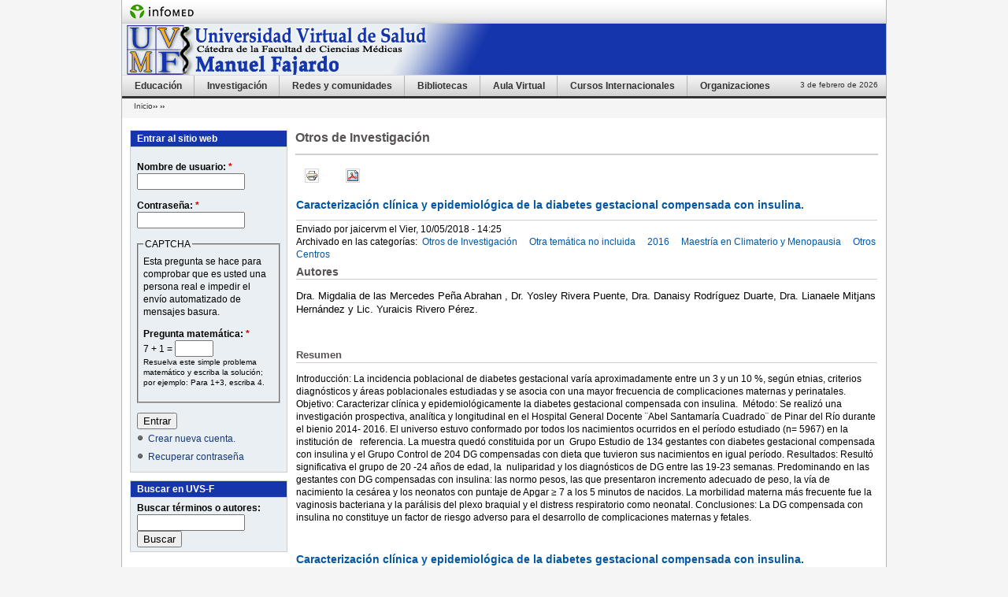

--- FILE ---
content_type: text/html; charset=utf-8
request_url: http://www.uvsfajardo.sld.cu/category/tipo-de-recurso-de-investigacion/otros-de-investigacion?page=7
body_size: 21744
content:
<!DOCTYPE html PUBLIC "-//W3C//DTD XHTML 1.0 Strict//EN" "http://www.w3.org/TR/xhtml1/DTD/xhtml1-strict.dtd">
<html xmlns="http://www.w3.org/1999/xhtml" lang="es" xml:lang="es">

<head>
<meta http-equiv="Content-Type" content="text/html; charset=utf-8" />
  <title>Otros de Investigación | UVS Fajardo</title>
  <meta http-equiv="Content-Type" content="text/html; charset=utf-8" />
<link rel="alternate" type="application/rss+xml" title="Otros de Investigación" href="/taxonomy/term/8/all/feed" />
<link rel="shortcut icon" href="/sites/all/themes/infotemacidesplegable/favicon.ico" type="image/x-icon" />
  <link type="text/css" rel="stylesheet" media="all" href="/modules/aggregator/aggregator.css?o" />
<link type="text/css" rel="stylesheet" media="all" href="/modules/book/book.css?o" />
<link type="text/css" rel="stylesheet" media="all" href="/modules/cck/theme/content-module.css?o" />
<link type="text/css" rel="stylesheet" media="all" href="/modules/gallery/gallery.css?o" />
<link type="text/css" rel="stylesheet" media="all" href="/modules/gallery/gallery_filter.css?o" />
<link type="text/css" rel="stylesheet" media="all" href="/modules/node/node.css?o" />
<link type="text/css" rel="stylesheet" media="all" href="/modules/poll/poll.css?o" />
<link type="text/css" rel="stylesheet" media="all" href="/modules/system/defaults.css?o" />
<link type="text/css" rel="stylesheet" media="all" href="/modules/system/system.css?o" />
<link type="text/css" rel="stylesheet" media="all" href="/modules/system/system-menus.css?o" />
<link type="text/css" rel="stylesheet" media="all" href="/modules/user/user.css?o" />
<link type="text/css" rel="stylesheet" media="all" href="/sites/all/modules/ckeditor/ckeditor.css?o" />
<link type="text/css" rel="stylesheet" media="all" href="/sites/all/modules/ctools/css/ctools.css?o" />
<link type="text/css" rel="stylesheet" media="all" href="/sites/all/modules/fckeditor/fckeditor.css?o" />
<link type="text/css" rel="stylesheet" media="all" href="/sites/all/modules/filefield/filefield.css?o" />
<link type="text/css" rel="stylesheet" media="all" href="/sites/all/modules/glossary/glossary.css?o" />
<link type="text/css" rel="stylesheet" media="all" href="/sites/all/modules/infocwis/infocwis.css?o" />
<link type="text/css" rel="stylesheet" media="all" href="/sites/all/modules/infoevent/infoevent.css?o" />
<link type="text/css" rel="stylesheet" media="all" href="/sites/all/modules/lightbox2/css/lightbox.css?o" />
<link type="text/css" rel="stylesheet" media="all" href="/sites/all/modules/nice_menus/nice_menus.css?o" />
<link type="text/css" rel="stylesheet" media="all" href="/sites/all/modules/nice_menus/nice_menus_default.css?o" />
<link type="text/css" rel="stylesheet" media="all" href="/sites/all/modules/panels/css/panels.css?o" />
<link type="text/css" rel="stylesheet" media="all" href="/sites/all/modules/slideshow_creator/slideshow_creator.css?o" />
<link type="text/css" rel="stylesheet" media="all" href="/sites/all/modules/text_resize/text_resize.css?o" />
<link type="text/css" rel="stylesheet" media="all" href="/sites/all/modules/views_slideshow/contrib/views_slideshow_singleframe/views_slideshow.css?o" />
<link type="text/css" rel="stylesheet" media="all" href="/sites/all/modules/views_slideshow/contrib/views_slideshow_thumbnailhover/views_slideshow.css?o" />
<link type="text/css" rel="stylesheet" media="all" href="/modules/forum/forum.css?o" />
<link type="text/css" rel="stylesheet" media="all" href="/sites/all/modules/extlink/extlink.css?o" />
<link type="text/css" rel="stylesheet" media="all" href="/modules/cck/modules/fieldgroup/fieldgroup.css?o" />
<link type="text/css" rel="stylesheet" media="all" href="/sites/all/modules/views/css/views.css?o" />
<link type="text/css" rel="stylesheet" media="all" href="/sites/all/modules/print/css/printlinks.css?o" />
<link type="text/css" rel="stylesheet" media="all" href="/sites/all/themes/infotemacidesplegable/html-elements.css?o" />
<link type="text/css" rel="stylesheet" media="all" href="/sites/all/themes/infotemacidesplegable/tabs.css?o" />
<link type="text/css" rel="stylesheet" media="all" href="/sites/all/themes/infotemacidesplegable/infotemacidesplegable.css?o" />
<link type="text/css" rel="stylesheet" media="all" href="/sites/all/themes/infotemacidesplegable/layout-liquid.css?o" />
<link type="text/css" rel="stylesheet" media="all" href="/sites/all/themes/infotemacidesplegable/block-editing.css?o" />
<link type="text/css" rel="stylesheet" media="all" href="/sites/all/modules/infoadmin/css/estilo.css?o" />
      <link type="text/css" rel="stylesheet" media="print" href="/sites/all/themes/infotemacidesplegable/print.css?n" />
    <!--estilo del usuario que remplaza el del tema  -->
  	  <style type="text/css">
	   #header {background-color:#1535AC;}
	   #sidebar-left div.block-inner h2.title {
	      background-color:#1535AC;
		  color:#fff
	   }
	   	   #sidebar-left div.block-inner div.content {
	      background-color:#E9EFF2;
	   }
	   	   #footer .region-count-1 {
	     border-top:3px solid #1535AC;
	   }
	  </style>
    <!--[if IE]>
          <link rel="stylesheet" href="/sites/all/themes/infotemacidesplegable/ie.css" type="text/css">
      <![endif]-->
  <script type="text/javascript" src="/misc/jquery.js?o"></script>
<script type="text/javascript" src="/misc/jquery-extend-3.4.0.js?o"></script>
<script type="text/javascript" src="/misc/drupal.js?o"></script>
<script type="text/javascript" src="/sites/uvsfajardo.sld.cu/files/languages/es_476387e787faf896fcb5c4b213c52c52.js?o"></script>
<script type="text/javascript" src="/sites/all/modules/lightbox2/js/auto_image_handling.js?o"></script>
<script type="text/javascript" src="/sites/all/modules/lightbox2/js/lightbox.js?o"></script>
<script type="text/javascript" src="/sites/all/modules/nice_menus/superfish/js/superfish.js?o"></script>
<script type="text/javascript" src="/sites/all/modules/nice_menus/superfish/js/jquery.bgiframe.min.js?o"></script>
<script type="text/javascript" src="/sites/all/modules/nice_menus/superfish/js/jquery.hoverIntent.minified.js?o"></script>
<script type="text/javascript" src="/sites/all/modules/nice_menus/nice_menus.js?o"></script>
<script type="text/javascript" src="/sites/all/modules/panels/js/panels.js?o"></script>
<script type="text/javascript" src="/sites/all/modules/poormanscron/poormanscron.js?o"></script>
<script type="text/javascript" src="/sites/all/modules/slideshow_creator/slideshow_creator.js?o"></script>
<script type="text/javascript" src="/sites/all/modules/jquery_plugin/jquery.cycle.min.js?o"></script>
<script type="text/javascript" src="/sites/all/modules/views_slideshow/js/jquery.cycle.all.min.js?o"></script>
<script type="text/javascript" src="/sites/all/modules/views_slideshow/contrib/views_slideshow_singleframe/views_slideshow.js?o"></script>
<script type="text/javascript" src="/sites/all/modules/views_slideshow/contrib/views_slideshow_thumbnailhover/views_slideshow.js?o"></script>
<script type="text/javascript" src="/sites/all/modules/extlink/extlink.js?o"></script>
<script type="text/javascript" src="/sites/all/modules/captcha/captcha.js?o"></script>
<script type="text/javascript" src="/sites/all/modules/text_resize/jquery.cookie.js?o"></script>
<script type="text/javascript" src="/sites/all/modules/text_resize/text_resize.js?o"></script>
<script type="text/javascript">
<!--//--><![CDATA[//><!--
jQuery.extend(Drupal.settings, { "basePath": "/", "lightbox2": { "rtl": "0", "file_path": "/(\\w\\w/)sites/uvsfajardo.sld.cu/files", "default_image": "/sites/all/modules/lightbox2/images/brokenimage.jpg", "border_size": 10, "font_color": "000", "box_color": "fff", "top_position": "", "overlay_opacity": "0.8", "overlay_color": "000", "disable_close_click": 1, "resize_sequence": 0, "resize_speed": 400, "fade_in_speed": 400, "slide_down_speed": 600, "use_alt_layout": 0, "disable_resize": 0, "disable_zoom": 0, "force_show_nav": 0, "show_caption": 1, "loop_items": 0, "node_link_text": "Ver detalles de la imagen", "node_link_target": "_blank", "image_count": "Image !current of !total", "video_count": "Video !current of !total", "page_count": "Page !current of !total", "lite_press_x_close": "press \x3ca href=\"#\" onclick=\"hideLightbox(); return FALSE;\"\x3e\x3ckbd\x3ex\x3c/kbd\x3e\x3c/a\x3e to close", "download_link_text": "", "enable_login": false, "enable_contact": false, "keys_close": "c x 27", "keys_previous": "p 37", "keys_next": "n 39", "keys_zoom": "z", "keys_play_pause": "32", "display_image_size": "original", "image_node_sizes": "()", "trigger_lightbox_classes": "", "trigger_lightbox_group_classes": "", "trigger_slideshow_classes": "img.ImageFrame_image,img.ImageFrame_none", "trigger_lightframe_classes": "", "trigger_lightframe_group_classes": "", "custom_class_handler": 0, "custom_trigger_classes": "", "disable_for_gallery_lists": 1, "disable_for_acidfree_gallery_lists": true, "enable_acidfree_videos": true, "slideshow_interval": 5000, "slideshow_automatic_start": 1, "slideshow_automatic_exit": 1, "show_play_pause": 1, "pause_on_next_click": 0, "pause_on_previous_click": 1, "loop_slides": 0, "iframe_width": 600, "iframe_height": 400, "iframe_border": 1, "enable_video": 0 }, "nice_menus_options": { "delay": "800", "speed": "slow" }, "cron": { "basePath": "/poormanscron", "runNext": 1770119291 }, "extlink": { "extTarget": "_blank", "extClass": "ext", "extSubdomains": 1, "extExclude": "", "extInclude": "", "extAlert": 0, "extAlertText": "Este enlace le llevará a un sitio Web externo. UVS-F no se responsabiliza con sus contenidos.", "mailtoClass": "mailto" } });
//--><!]]>
</script>
<script type="text/javascript">
<!--//--><![CDATA[//><!--
var text_resize_scope = "content-inner";
    var text_resize_minimum = "12";
    var text_resize_maximum = "25";
    var text_resize_line_height_allow = false;
    var text_resize_line_height_min = 16;
    var text_resize_line_height_max = 36;
//--><!]]>
</script>
</head>

<body class="not-front not-logged-in page-taxonomy one-sidebar sidebar-left page-category-tipo-de-recurso-de-investigacion-otros-de-investigacion section-category">
  <div id="page">
  <div id="page-inner">
  			<div id="header_top">
			  <a href="http://www.sld.cu"><img src="/sites/all/themes/infotemacidesplegable/images/logo-infomed.gif" alt="Infomed" title="Infomed" width="81" height="30" /></a>
			  <span id="header-blocks" class="region region-header">
			  			  </span>			</div>

	          <div id="header"><div id="header-inner" class="clear-block">

      
                      <a href="/" title="Inicio" rel="home"><img src="/sites/uvsfajardo.sld.cu/files/infotemacidesplegable_logo.png" alt="Inicio" id="img1" /></a>
          
          
                                  <div id='site-name'>
              <a href="/" title="Inicio" rel="home">
                <strong>UVS Fajardo</strong>
              </a>
            </div>
          
                      <div id='site-slogan'>Universidad Virtual Fajardo - Educación Médica en Red</div>
          
      
    </div></div> <!-- /#header-inner, /#header -->

              <div id="navbar">
		<div id="navbar-inner" class="region region-navbar">
          <a name="navigation" id="navigation"></a>
          

          <div id="block-nice_menus-1" class="block block-nice_menus region-odd odd region-count-1 count-3"><div class="block-inner ">

  
  <div class="content">
    <ul class="nice-menu nice-menu-down" id="nice-menu-1"><li class="menu-542 menuparent menu-path-uvsfajardosldcu-seccion-educacion#node-1 first  odd "><a href="http://uvsfajardo.sld.cu/seccion-educacion#node-1" title="Sección para la Educación. Contiene recursos de aprendizaje y actividades en diferentes modalidades.">Educación</a><ul><li class="menu-2577 menu-path-uvsfajardosldcu-webs-docentes-de-medicina first  odd "><a href="http://uvsfajardo.sld.cu/webs-docentes-de-medicina" title="Web Docentes de asignaturas de la carrera de Medicina">Web Docentes Medicina</a></li>
<li class="menu-2574 menu-path-uvsfajardosldcu-web-docentes-de-enfermeria even "><a href="http://uvsfajardo.sld.cu/web-docentes-de-enfermeria" title="Web Docentes de asignaturas de la carrera de Enfermería">Web Docentes Enfermería</a></li>
<li class="menu-2575 menu-path-uvsfajardosldcu-webs-docentes-del-area-de-tecnologia-de-la-salud-de-la-facultad-manuel-fajardo odd  last "><a href="http://uvsfajardo.sld.cu/webs-docentes-del-area-de-tecnologia-de-la-salud-de-la-facultad-manuel-fajardo" title="Web Docentes de asignaturas de la carrera de Tecnología Salud">Web Docentes Tecnología Salud</a></li>
</ul>
</li>
<li class="menu-537 menu-path-uvsfajardosldcu-seccion-tematicas#node-2 even "><a href="http://uvsfajardo.sld.cu/seccion-tematicas#node-2" title="Sección de Temáticas. Repositorio de recursos de aprendizaje e investigación creados por los miembros de UVS-F, categorizados por temáticas y formatos.">Investigación</a></li>
<li class="menu-539 menuparent menu-path-uvsfajardosldcu-seccion-redes#node-4 odd "><a href="http://uvsfajardo.sld.cu/seccion-redes#node-4" title="Sección de Redes. Espacio para el trabajo en red y las comunidades de conocimientos.">Redes y comunidades</a><ul><li class="menu-2576 menu-path-uvsfajardosldcu-web-de-cuidados-paliativos first  odd "><a href="http://uvsfajardo.sld.cu/web-de-cuidados-paliativos" title="Cuidados Paliativos">Cuidados Paliativos</a></li>
<li class="menu-2482 menu-path-uvsfajardosldcu-red-de-estudiantes-fajardo even "><a href="http://uvsfajardo.sld.cu/red-de-estudiantes-fajardo" title="Red de Estudiantes de medicina de la Facultad Manuel Fajardo">Red de Estudiantes</a></li>
<li class="menu-2483 menu-path-uvsfajardosldcu-comunidad-de-profesores-consultantes-facultad-fajardo odd "><a href="http://uvsfajardo.sld.cu/comunidad-de-profesores-consultantes-facultad-fajardo" title="Comunidad Virtual de Profesores Consultantes de la Facultad Manuel Fajardo">Profesores Consultantes</a></li>
<li class="menu-2484 menu-path-uvsfajardosldcu-comunidad-de-nutricion-clinica-0 even  last "><a href="http://uvsfajardo.sld.cu/comunidad-de-nutricion-clinica-0" title="Comunidad Virtual de especialistas de Nutrición Clínica. Sede: Instituto de Neurología y Neurocirugía.">Nutrición Clínica</a></li>
</ul>
</li>
<li class="menu-710 menuparent menu-path-uvsfajardosldcu-seccion-biblioteca even "><a href="http://uvsfajardo.sld.cu/seccion-biblioteca" title="Sección de Bibliotecas. Almacena recursos de aprendizaje e investigación según fuentes internas y externas. Brinda información desde los centros integrantes de la Red de Bibliotecas.  ">Bibliotecas</a><ul><li class="menu-818 menu-path-uvsfajardosldcu-seccion-bibliotecas-en-uvs-f first  odd "><a href="http://uvsfajardo.sld.cu/seccion-bibliotecas-en-uvs-f" title="Sede central de la Red de Bibliotecas de la Facultad Manuel Fajardo.">Biblioteca Central</a></li>
<li class="menu-744 menu-path-uvsfajardosldcu-bvs-hospital-manuel-fajardo#node-1091 even "><a href="http://uvsfajardo.sld.cu/bvs-hospital-manuel-fajardo#node-1091" title="Biblioteca Virtual de Salud del Hospital Clínico Quirúrgico &quot;Manuel Fajardo&quot;">BVS-H. M. Fajardo</a></li>
<li class="menu-745 menu-path-uvsfajardosldcu-bvs-gineco-obstetrico-gonzalez-coro#node-213 odd "><a href="http://uvsfajardo.sld.cu/bvs-gineco-obstetrico-gonzalez-coro#node-213" title="Biblioteca Virtual de Salud del Hospital Gineco obstétrico &quot;González Coro&quot;">BVS-H. Glez Coro</a></li>
<li class="menu-748 menu-path-uvsfajardosldcu-bvs-biblioteca-hospital-docente-fructuoso-rodriguez even "><a href="http://uvsfajardo.sld.cu/bvs-biblioteca-hospital-docente-fructuoso-rodriguez" title="Biblioteca Virtual de Salud del Hospital Ortopédico &quot;Fructuoso Rodríguez&quot;">BVS-H. Ortopédico</a></li>
<li class="menu-746 menu-path-uvsfajardosldcu-bvs-pediatrico-pedro-borras odd "><a href="http://uvsfajardo.sld.cu/bvs-pediatrico-pedro-borras" title="Biblioteca Virtual de Salud del Hospital Pediátrico &quot;Pedro Borrás&quot;">BVS-H. P. Borrás</a></li>
<li class="menu-739 menu-path-uvsfajardosldcu-bvs-19-de-abril#node-207 even "><a href="http://uvsfajardo.sld.cu/bvs-19-de-abril#node-207" title="Biblioteca Virtual de Salud del Policlínico &quot;19 de Abril&quot;">BVS-P. 19 de Abril</a></li>
<li class="menu-740 menu-path-uvsfajardosldcu-bvs-corinthya#node-208 odd "><a href="http://uvsfajardo.sld.cu/bvs-corinthya#node-208" title="Biblioteca Virtual de Salud del Policlínico &quot;Corinthya&quot;">BVS-Corinthya</a></li>
<li class="menu-736 menu-path-uvsfajardosldcu-bvs-moncada#node-204 even "><a href="http://uvsfajardo.sld.cu/bvs-moncada#node-204" title="Biblioteca Virtual de Salud del Policlínico &quot;Héroes del Moncada&quot;">BVS-Moncada</a></li>
<li class="menu-738 menu-path-uvsfajardosldcu-bvs-plaza-de-la-revolucion#node-203 odd "><a href="http://uvsfajardo.sld.cu/bvs-plaza-de-la-revolucion#node-203" title="Biblioteca Virtual de Salud del Policlínico &quot;Plaza de la Revolución&quot;">BVS-Plaza</a></li>
<li class="menu-743 menu-path-uvsfajardosldcu-bvs-puentes-grandes#node-211 even "><a href="http://uvsfajardo.sld.cu/bvs-puentes-grandes#node-211" title="Biblioteca Virtual de Salud del Policlínico &quot;Puentes Grandes&quot;">BVS-P. Puentes G.</a></li>
<li class="menu-742 menu-path-uvsfajardosldcu-bvs-rampa#node-210 odd "><a href="http://uvsfajardo.sld.cu/bvs-rampa#node-210" title="Biblioteca Virtual de Salud del Policlínico &quot;Rampa&quot;">BVS-Rampa</a></li>
<li class="menu-741 menu-path-uvsfajardosldcu-bvs-vedado#node-209 even  last "><a href="http://uvsfajardo.sld.cu/bvs-vedado#node-209" title="Biblioteca Virtual de Salud del Policlínico &quot;Vedado&quot;">BVS-Vedado</a></li>
</ul>
</li>
<li class="menu-2324 menu-path-aulavirtualsldcu-course-indexphpcategoryid3 odd "><a href="http://aulavirtual.sld.cu/course/index.php?categoryid=3" title="Aula Virtual de la Facultad Manuel Fajardo. Permite la creación y participación en cursos. Instalado en la Plataforma Moodle 2x de UVS. ">Aula Virtual</a></li>
<li class="menu-2572 menu-path-uvsfajardosldcu-cursos-internacionales-en-oferta even "><a href="http://uvsfajardo.sld.cu/cursos-internacionales-en-oferta" title="Oferta de cursos internacionales comercializados.">Cursos Internacionales</a></li>
<li class="menu-2578 menuparent menu-path-uvsfajardosldcu-organizaciones-estudiantiles odd  last "><a href="http://uvsfajardo.sld.cu/organizaciones-estudiantiles" title="Muestra las organizaciones estudiantiles de la Facultad de Ciencias Médicas Manuel Fajardo">Organizaciones</a><ul><li class="menu-2579 menu-path-uvsfajardosldcu-federacion-estudiantil-universitaria first  odd  last "><a href="http://uvsfajardo.sld.cu/federacion-estudiantil-universitaria" title="Enlace a la página de la FEU Fajardo">FEU Fajardo</a></li>
</ul>
</li>
</ul>
  </div>

  
</div></div> <!-- /block-inner, /block -->
        </div>
                  <div id="fecha">
          <span> 
			<script language="JavaScript">
			dia = new Date()
			var df= dia.getDate();
			var mf= dia.getMonth();
			var year = dia.getFullYear();
			mes=new Array("Enero ","Febrero ","Marzo ","Abril ","Mayo ","Junio ","Julio ","Agosto ","Septiembre ","Octubre ","Noviembre ","Diciembre ");
			document.write( df + " de " + mes[mf] + " de " + year);
			</script>
            </span>
	    </div>
	            </div> <!-- /#navbar-inner, /#navbar -->
             
            <div class="breadcrumb"><a href="/">Inicio</a>›› ›› </div>          <!-- /#content-header -->
            <div id="main">
	<div id="main-inner" class="clear-block with-navbar">

      <div id="content">
	  <div id="content-inner">

        
        
                  <div id="content-header">
                          <h1 class="title">Otros de Investigación</h1>
                                                <div class="help"><span class='print-syslink'><span class="print_html"><a href="http://www.uvsfajardo.sld.cu/print/category/tipo-de-recurso-de-investigacion/otros-de-investigacion?page=7" title="Mostrar una versión para impresora de esta página." class="print-page" onclick="window.open(this.href); return false" rel="nofollow"><img src="/sites/all/modules/print/icons/print_icon.gif" alt="[Versión para imprimir]" title="[Versión para imprimir]" width="16" height="16" class="print-icon" /></a></span></span>
<span class='print-syslink'><span class="print_pdf"><a href="http://www.uvsfajardo.sld.cu/printpdf/category/tipo-de-recurso-de-investigacion/otros-de-investigacion?page=7" title="Muesra una versión en PDF de esta página." class="print-pdf" rel="nofollow"><img src="/sites/all/modules/print/icons/pdf_icon.gif" alt="[Versión PDF]" title="[Versión PDF]" width="16" height="16" class="print-icon" /></a></span></span>
</div>          </div> <!-- /#content-header -->
        
        <div id="content-area">
          <div class="view view-taxonomy-term view-id-taxonomy_term view-display-id-page view-dom-id-1">
    
  
  
      <div class="view-content">
      <table class="views-view-grid col-1">
  <tbody>
                <tr class="row-1 row-first">
                  <td class="col-1 col-first">
            <div class="node node-teaser node-type-articulos" id="node-4081"><div class="node-inner">

      <h2 class="title">
      <a href="/caracterizacion-clinica-y-epidemiologica-de-la-diabetes-gestacional-compensada-con-insulina-0">Caracterización clínica y epidemiológica de la diabetes gestacional compensada con insulina.</a>
    </h2>
  
  
  <div class="picture">
  </div>

      <div class="submitted">
      Enviado por  jaicervm el Vier, 10/05/2018 - 14:25    </div>
  
      <div class="taxonomy">Archivado en las categorías:<ul class="links inline"><li class="taxonomy_term_8 first active"><a href="/category/tipo-de-recurso-de-investigacion/otros-de-investigacion" rel="tag" title="" class="active">Otros de Investigación</a></li>
<li class="taxonomy_term_398"><a href="/category/tematica-cientifica/otra-tematica-no-incluida" rel="tag" title="Otras temáticas científicas no incluidas en el listado de arriba.">Otra temática no incluida</a></li>
<li class="taxonomy_term_575"><a href="/category/ano-de-presentada-la-tesis-maestrias/2016" rel="tag" title="">2016</a></li>
<li class="taxonomy_term_562"><a href="/category/maestria-especialidad/maestria-en-climaterio-y-menopausia" rel="tag" title="">Maestría en Climaterio y Menopausia</a></li>
<li class="taxonomy_term_376 last"><a href="/category/instituciones-de-los-autores-en-uvs-f/otros-centros" rel="tag" title="Otros centros no adscritos a la Facultad de Ciencias Médicas Manuel Fajardo.">Otros Centros</a></li>
</ul></div>
  
  <div class="content">
     <h2>Autores</h2>
<p><span style="font-size: small;"><span style="line-height: 115%; font-family: Arial, sans-serif;">Dra.  Migdalia de las Mercedes Pe&ntilde;a Abrahan , Dr. Yosley Rivera Puente, Dra.  Danaisy Rodr&iacute;guez Duarte, Dra. Lianaele Mitjans Hern&aacute;ndez y Lic. Yuraicis  Rivero P&eacute;rez. </span></span></p>
<p>&nbsp;</p>
<h2><span style="font-size: small;"><span style="line-height: 115%; font-family: Arial, sans-serif;">Resumen</span></span></h2>
<p>Introducci&oacute;n: La incidencia poblacional de diabetes gestacional var&iacute;a aproximadamente entre un 3 y un 10 %, seg&uacute;n etnias, criterios diagn&oacute;sticos y &aacute;reas poblacionales estudiadas y se asocia con una mayor frecuencia de complicaciones maternas y perinatales. Objetivo: Caracterizar cl&iacute;nica y epidemiol&oacute;gicamente la diabetes gestacional compensada con insulina.&nbsp; M&eacute;todo: Se realiz&oacute; una investigaci&oacute;n prospectiva, anal&iacute;tica y longitudinal en el Hospital General Docente &uml;Abel Santamar&iacute;a Cuadrado&uml; de Pinar del R&iacute;o durante el bienio 2014- 2016. El universo estuvo conformado por todos los nacimientos ocurridos en el per&iacute;odo estudiado (n= 5967) en la instituci&oacute;n de&nbsp;&nbsp; referencia. La muestra qued&oacute; constituida por un&nbsp; Grupo Estudio de 134 gestantes con diabetes gestacional compensada con insulina y el Grupo Control de 204 DG compensadas con dieta que tuvieron sus nacimientos en igual per&iacute;odo. Resultados: Result&oacute; significativa el grupo de 20 -24 a&ntilde;os de edad, la&nbsp; nuliparidad y los diagn&oacute;sticos de DG entre las 19-23 semanas. Predominando en las gestantes con DG compensadas con insulina: las normo pesos, las que presentaron incremento adecuado de peso, la v&iacute;a de&nbsp; nacimiento la ces&aacute;rea y los neonatos con puntaje de Apgar &ge; 7 a los 5 minutos de nacidos. La morbilidad materna m&aacute;s frecuente fue la vaginosis bacteriana y la par&aacute;lisis del plexo braquial y el distress respiratorio como neonatal. Conclusiones: La DG compensada con insulina no constituye un factor de riesgo adverso para el desarrollo de complicaciones maternas y fetales.<br />
&nbsp;</p>
   </div>

  
</div></div> <!-- /node-inner, /node -->
          </td>
              </tr>
                <tr class="row-2">
                  <td class="col-1 col-first">
            <div class="node node-teaser node-type-articulos" id="node-4080"><div class="node-inner">

      <h2 class="title">
      <a href="/caracterizacion-clinica-y-epidemiologica-de-la-diabetes-gestacional-compensada-con-insulina">Caracterización clínica y epidemiológica de la diabetes gestacional compensada con insulina.</a>
    </h2>
  
  
  <div class="picture">
  </div>

      <div class="submitted">
      Enviado por  jaicervm el Vier, 10/05/2018 - 14:21    </div>
  
      <div class="taxonomy">Archivado en las categorías:<ul class="links inline"><li class="taxonomy_term_8 first active"><a href="/category/tipo-de-recurso-de-investigacion/otros-de-investigacion" rel="tag" title="" class="active">Otros de Investigación</a></li>
<li class="taxonomy_term_398"><a href="/category/tematica-cientifica/otra-tematica-no-incluida" rel="tag" title="Otras temáticas científicas no incluidas en el listado de arriba.">Otra temática no incluida</a></li>
<li class="taxonomy_term_575"><a href="/category/ano-de-presentada-la-tesis-maestrias/2016" rel="tag" title="">2016</a></li>
<li class="taxonomy_term_562"><a href="/category/maestria-especialidad/maestria-en-climaterio-y-menopausia" rel="tag" title="">Maestría en Climaterio y Menopausia</a></li>
<li class="taxonomy_term_376 last"><a href="/category/instituciones-de-los-autores-en-uvs-f/otros-centros" rel="tag" title="Otros centros no adscritos a la Facultad de Ciencias Médicas Manuel Fajardo.">Otros Centros</a></li>
</ul></div>
  
  <div class="content">
     <h2>Autores</h2>
<p><span style="font-size: small;"><span style="line-height: 115%; font-family: Arial, sans-serif;">Dra.  Migdalia de las Mercedes Pe&ntilde;a Abrahan , Dr. Yosley Rivera Puente, Dra.  Danaisy Rodr&iacute;guez Duarte, Dra. Lianaele Mitjans Hern&aacute;ndez y Lic. Yuraicis  Rivero P&eacute;rez. </span></span></p>
<p>&nbsp;</p>
<h2><span style="font-size: small;"><span style="line-height: 115%; font-family: Arial, sans-serif;">Resumen</span></span></h2>
<p>Introducci&oacute;n: La incidencia poblacional de diabetes gestacional var&iacute;a aproximadamente entre un 3 y un 10 %, seg&uacute;n etnias, criterios diagn&oacute;sticos y &aacute;reas poblacionales estudiadas y se asocia con una mayor frecuencia de complicaciones maternas y perinatales. Objetivo: Caracterizar cl&iacute;nica y epidemiol&oacute;gicamente la diabetes gestacional compensada con insulina.&nbsp; M&eacute;todo: Se realiz&oacute; una investigaci&oacute;n prospectiva, anal&iacute;tica y longitudinal en el Hospital General Docente &uml;Abel Santamar&iacute;a Cuadrado&uml; de Pinar del R&iacute;o durante el bienio 2014- 2016. El universo estuvo conformado por todos los nacimientos ocurridos en el per&iacute;odo estudiado (n= 5967) en la instituci&oacute;n de&nbsp;&nbsp; referencia. La muestra qued&oacute; constituida por un&nbsp; Grupo Estudio de 134 gestantes con diabetes gestacional compensada con insulina y el Grupo Control de 204 DG compensadas con dieta que tuvieron sus nacimientos en igual per&iacute;odo. Resultados: Result&oacute; significativa el grupo de 20 -24 a&ntilde;os de edad, la&nbsp; nuliparidad y los diagn&oacute;sticos de DG entre las 19-23 semanas. Predominando en las gestantes con DG compensadas con insulina: las normo pesos, las que presentaron incremento adecuado de peso, la v&iacute;a de&nbsp; nacimiento la ces&aacute;rea y los neonatos con puntaje de Apgar &ge; 7 a los 5 minutos de nacidos. La morbilidad materna m&aacute;s frecuente fue la vaginosis bacteriana y la par&aacute;lisis del plexo braquial y el distress respiratorio como neonatal. Conclusiones: La DG compensada con insulina no constituye un factor de riesgo adverso para el desarrollo de complicaciones maternas y fetales.<br />
&nbsp;</p>
   </div>

  
</div></div> <!-- /node-inner, /node -->
          </td>
              </tr>
                <tr class="row-3">
                  <td class="col-1 col-first">
            <div class="node node-teaser node-type-articulos" id="node-4079"><div class="node-inner">

      <h2 class="title">
      <a href="/caracterizacion-biopsicosocial-de-mujeres-diabeticas-de-edad-mediana-del-grupo-basico-de-trabajo-1-l">Caracterización biopsicosocial de mujeres diabéticas de edad mediana  del Grupo Básico de Trabajo #1. La Palma, 2018.</a>
    </h2>
  
  
  <div class="picture">
  </div>

      <div class="submitted">
      Enviado por  jaicervm el Vier, 10/05/2018 - 14:03    </div>
  
      <div class="taxonomy">Archivado en las categorías:<ul class="links inline"><li class="taxonomy_term_8 first active"><a href="/category/tipo-de-recurso-de-investigacion/otros-de-investigacion" rel="tag" title="" class="active">Otros de Investigación</a></li>
<li class="taxonomy_term_398"><a href="/category/tematica-cientifica/otra-tematica-no-incluida" rel="tag" title="Otras temáticas científicas no incluidas en el listado de arriba.">Otra temática no incluida</a></li>
<li class="taxonomy_term_676"><a href="/category/ano-de-presentada-la-tesis-maestrias/2018" rel="tag" title="">2018</a></li>
<li class="taxonomy_term_562"><a href="/category/maestria-especialidad/maestria-en-climaterio-y-menopausia" rel="tag" title="">Maestría en Climaterio y Menopausia</a></li>
<li class="taxonomy_term_376 last"><a href="/category/instituciones-de-los-autores-en-uvs-f/otros-centros" rel="tag" title="Otros centros no adscritos a la Facultad de Ciencias Médicas Manuel Fajardo.">Otros Centros</a></li>
</ul></div>
  
  <div class="content">
     <h2>Autores</h2>
<p>Lic. Anaisa Crespo Morales, Dra. Olga L. Abreu Ben&iacute;tez, Dra. Maria del C. Vald&eacute;s Gonz&aacute;les y Dra. Kenia Ledesma Blanco</p>
<h2>Resumen</h2>
<p>Seg&uacute;n la Organizaci&oacute;n Mundial de la Salud, nada puede impedir que la mujer climat&eacute;rica sea capaz de ser mental y sexualmente sana; por lo que el profesional de la salud debe estar actualizado en todos aquellos elementos que redunden en un mejor desempe&ntilde;o y en la expresi&oacute;n de la plenitud de las posibilidades f&iacute;sicas, ps&iacute;quicas y sociales de la mujer en esta etapa.Se realiz&oacute; un estudio observacional descriptivo transversal, que incluy&oacute; a mujeres diab&eacute;ticas de edad mediana del grupo B&aacute;sico de Trabajo # 1 La Palma, con el objetivo de realizar su caracterizaci&oacute;n desde el punto de vista biopsicosocial, en el per&iacute;odo comprendido entre enero a abril&nbsp; de 2018. Para ello se utiliz&oacute; una muestra no probabil&iacute;stica de sujetos tipo, constituidapor&nbsp; 92 mujeres diab&eacute;ticas entre 45 y 59 a&ntilde;os que aparec&iacute;an dispensarizadas con este diagn&oacute;stico en las fichas familiares. Fueron empleadas t&eacute;cnicas como: Encuesta, Observaci&oacute;n, Entrevista. La edad promedio de la menopausia natural en la muestra fue de 48,6 &plusmn; 4,06 a&ntilde;os. Predominaron las pacientes de color blanco, diabetes tipo 2 y nivel de escolaridad medio. El consumo de cigarrillos alcanz&oacute; 30 % en el grupo de posmenop&aacute;usicas, 62,27 % de las mujeres refirieron hipertensi&oacute;n arterial y 32,25 %, cardiopat&iacute;a isqu&eacute;mica. Los s&iacute;ntomas referentes a la esfera psicol&oacute;gica fueron los m&aacute;s frecuentemente referidos en posmenop&aacute;usicas e igualmente los m&aacute;s intensos, entre ellos: labilidad emocional, insomnio, agitaci&oacute;n, e irritabilidad.Los conocimientos sobre climaterio y menopausia en el grupo estudiado de forma general se pueden describir como deficientes.</p>
<p>
<strong>Palabras clave:</strong> Diabetes mellitus, climaterio, menopausia, edad mediana, <br />
&nbsp;</p>
   </div>

  
</div></div> <!-- /node-inner, /node -->
          </td>
              </tr>
                <tr class="row-4">
                  <td class="col-1 col-first">
            <div class="node node-teaser node-type-articulos" id="node-4078"><div class="node-inner">

      <h2 class="title">
      <a href="/calidad-de-vida-de-las-mujeres-climatericas">Calidad de vida de las mujeres climatéricas</a>
    </h2>
  
  
  <div class="picture">
  </div>

      <div class="submitted">
      Enviado por  jaicervm el Vier, 10/05/2018 - 13:16    </div>
  
      <div class="taxonomy">Archivado en las categorías:<ul class="links inline"><li class="taxonomy_term_8 first active"><a href="/category/tipo-de-recurso-de-investigacion/otros-de-investigacion" rel="tag" title="" class="active">Otros de Investigación</a></li>
<li class="taxonomy_term_398"><a href="/category/tematica-cientifica/otra-tematica-no-incluida" rel="tag" title="Otras temáticas científicas no incluidas en el listado de arriba.">Otra temática no incluida</a></li>
<li class="taxonomy_term_593"><a href="/category/ano-de-presentada-la-tesis-maestrias/2017" rel="tag" title="">2017</a></li>
<li class="taxonomy_term_562"><a href="/category/maestria-especialidad/maestria-en-climaterio-y-menopausia" rel="tag" title="">Maestría en Climaterio y Menopausia</a></li>
<li class="taxonomy_term_376 last"><a href="/category/instituciones-de-los-autores-en-uvs-f/otros-centros" rel="tag" title="Otros centros no adscritos a la Facultad de Ciencias Médicas Manuel Fajardo.">Otros Centros</a></li>
</ul></div>
  
  <div class="content">
     <h2>Autores</h2>
<p>Msc. Maritza Cordero Cabrera<br />
Dra. Marisol Garc&iacute;a Veloz. <br />
Dra. Mar&iacute;a de los &Aacute;ngeles Mora Fr&iacute;as.</p>
<p>&nbsp;</p>
<h2>Resumen</h2>
<p>Introducci&oacute;n: el climaterio es una etapa de transici&oacute;n que se da entre la madurez reproductiva y t&eacute;rmino de la funci&oacute;n ov&aacute;rica, es una etapa de cambios para el cual las mujeres no est&aacute;n preparadas y los efectos a causa de sintomatolog&iacute;a som&aacute;tica, ps&iacute;quica y urogenital afecta no solo aspectos personales sino tambi&eacute;n su vida de pareja. Objetivo: determinar la calidad de vida de las mujeres climat&eacute;ricas pertenecientes al consultorio 3 del &Aacute;rea de salud del policl&iacute;nico docente Manuel Pity Fajardo de Guane en Pinar del Rio. Material y M&eacute;todos: se realiz&oacute; un estudio descriptivo, de corte transversal, con enfoque cuantitativo, en el periodo de julio a diciembre del 2017. La muestra estuvo constituida por&nbsp; 40 mujeres en edades comprendidas entre 35 a 55 a&ntilde;os. Se utiliz&oacute; como instrumento la Escala de Puntuaci&oacute;n en Menopausia MRS, compuesta por 11 &iacute;tems dividida en tres subdimensiones som&aacute;tico, psicol&oacute;gico y urogenital. Resultados: las mujeres en la etapa de climaterio presentan una p&eacute;rdida moderada de la calidad de vida 42.5% (17), p&eacute;rdida leve 30% (12), p&eacute;rdida importante 10% (4) y sin cambios en la calidad de vida 17.5% (7). En las dimensiones la p&eacute;rdida fue moderada en lo som&aacute;tico 70% (28), ps&iacute;quica 47.5% (19) y urogenital 50% (20). Conclusiones: la calidad de vida de mujeres climat&eacute;ricas pertenecientes al consultorio 3 del &Aacute;rea de salud del policl&iacute;nico docente Manuel Pity Fajardo muestra una p&eacute;rdida moderada, siendo la dimensi&oacute;n som&aacute;tica la que alcanz&oacute; el mayor porcentaje.</p>
<p>
<strong>Palabras Claves: </strong>Calidad de vida, climaterio, sintomatolog&iacute;a, cambios.</p>
<p>&nbsp;</p>
   </div>

  
</div></div> <!-- /node-inner, /node -->
          </td>
              </tr>
                <tr class="row-5">
                  <td class="col-1 col-first">
            <div class="node node-teaser node-type-articulos" id="node-3693"><div class="node-inner">

      <h2 class="title">
      <a href="/aterosclerosis-subclinica-en-mujeres-de-edad-mediana-con-disminucion-de-la-densidad-mineral-osea-0">Aterosclerosis subclínica en mujeres de edad mediana con disminución de la densidad mineral ósea.  </a>
    </h2>
  
  
  <div class="picture">
  </div>

      <div class="submitted">
      Enviado por  jaicervm el Mar, 03/07/2017 - 11:26    </div>
  
      <div class="taxonomy">Archivado en las categorías:<ul class="links inline"><li class="taxonomy_term_8 first active"><a href="/category/tipo-de-recurso-de-investigacion/otros-de-investigacion" rel="tag" title="" class="active">Otros de Investigación</a></li>
<li class="taxonomy_term_398"><a href="/category/tematica-cientifica/otra-tematica-no-incluida" rel="tag" title="Otras temáticas científicas no incluidas en el listado de arriba.">Otra temática no incluida</a></li>
<li class="taxonomy_term_269 last"><a href="/category/instituciones-de-los-autores-en-uvs-f/inen" rel="tag" title="Instituto Nacional de Endocrinología y Enfermedades Metabólicas. ">INEN</a></li>
</ul></div>
  
  <div class="content">
     <h2>Autora</h2>
<p><span style="font-size: small;">Dra. Cossett D&iacute;az Socorro</span></p>
<p><strong><span style="font-size: small;">Tutora:</span></strong>&nbsp; Dra. CM Daysi A. Navarro Despaigne</p>
<h2>Resumen</h2>
<p><!--[if gte mso 9]><xml>
<o:OfficeDocumentSettings>
<o:AllowPNG />
<o:TargetScreenSize>800x600</o:TargetScreenSize>
</o:OfficeDocumentSettings>
</xml><![endif]--><!--[if gte mso 9]><xml>
<o:OfficeDocumentSettings>
<o:AllowPNG />
<o:TargetScreenSize>800x600</o:TargetScreenSize>
</o:OfficeDocumentSettings>
</xml><![endif]--></p>
<p><!--[if gte mso 9]><xml>
<w:WordDocument>
<w:View>Normal</w:View>
<w:Zoom>0</w:Zoom>
<w:TrackMoves />
<w:TrackFormatting />
<w:HyphenationZone>21</w:HyphenationZone>
<w:PunctuationKerning />
<w:ValidateAgainstSchemas />
<w:SaveIfXMLInvalid>false</w:SaveIfXMLInvalid>
<w:IgnoreMixedContent>false</w:IgnoreMixedContent>
<w:AlwaysShowPlaceholderText>false</w:AlwaysShowPlaceholderText>
<w:DoNotPromoteQF />
<w:LidThemeOther>ES</w:LidThemeOther>
<w:LidThemeAsian>X-NONE</w:LidThemeAsian>
<w:LidThemeComplexScript>X-NONE</w:LidThemeComplexScript>
<w:Compatibility>
<w:BreakWrappedTables />
<w:SnapToGridInCell />
<w:WrapTextWithPunct />
<w:UseAsianBreakRules />
<w:DontGrowAutofit />
<w:SplitPgBreakAndParaMark />
<w:EnableOpenTypeKerning />
<w:DontFlipMirrorIndents />
<w:OverrideTableStyleHps />
</w:Compatibility>
<m:mathPr>
<m:mathFont m:val="Cambria Math" />
<m:brkBin m:val="before" />
<m:brkBinSub m:val="&#45;-" />
<m:smallFrac m:val="off" />
<m:dispDef />
<m:lMargin m:val="0" />
<m:rMargin m:val="0" />
<m:defJc m:val="centerGroup" />
<m:wrapIndent m:val="1440" />
<m:intLim m:val="subSup" />
<m:naryLim m:val="undOvr" />
</m:mathPr></w:WordDocument>
</xml><![endif]--><!--[if gte mso 9]><xml>
<w:WordDocument>
<w:View>Normal</w:View>
<w:Zoom>0</w:Zoom>
<w:TrackMoves />
<w:TrackFormatting />
<w:HyphenationZone>21</w:HyphenationZone>
<w:PunctuationKerning />
<w:ValidateAgainstSchemas />
<w:SaveIfXMLInvalid>false</w:SaveIfXMLInvalid>
<w:IgnoreMixedContent>false</w:IgnoreMixedContent>
<w:AlwaysShowPlaceholderText>false</w:AlwaysShowPlaceholderText>
<w:DoNotPromoteQF />
<w:LidThemeOther>ES</w:LidThemeOther>
<w:LidThemeAsian>X-NONE</w:LidThemeAsian>
<w:LidThemeComplexScript>X-NONE</w:LidThemeComplexScript>
<w:Compatibility>
<w:BreakWrappedTables />
<w:SnapToGridInCell />
<w:WrapTextWithPunct />
<w:UseAsianBreakRules />
<w:DontGrowAutofit />
<w:SplitPgBreakAndParaMark />
<w:EnableOpenTypeKerning />
<w:DontFlipMirrorIndents />
<w:OverrideTableStyleHps />
</w:Compatibility>
<m:mathPr>
<m:mathFont m:val="Cambria Math" />
<m:brkBin m:val="before" />
<m:brkBinSub m:val="&#45;-" />
<m:smallFrac m:val="off" />
<m:dispDef />
<m:lMargin m:val="0" />
<m:rMargin m:val="0" />
<m:defJc m:val="centerGroup" />
<m:wrapIndent m:val="1440" />
<m:intLim m:val="subSup" />
<m:naryLim m:val="undOvr" />
</m:mathPr></w:WordDocument>
</xml><![endif]--><!--[if gte mso 9]><xml>
<w:LatentStyles DefLockedState="false" DefUnhideWhenUsed="false"
DefSemiHidden="false" DefQFormat="false" DefPriority="99"
LatentStyleCount="371">
<w:LsdException Locked="false" Priority="0" QFormat="true" Name="Normal" />
<w:LsdException Locked="false" Priority="9" QFormat="true" Name="heading 1" />
<w:LsdException Locked="false" Priority="9" SemiHidden="true"
UnhideWhenUsed="true" QFormat="true" Name="heading 2" />
<w:LsdException Locked="false" Priority="9" SemiHidden="true"
UnhideWhenUsed="true" QFormat="true" Name="heading 3" />
<w:LsdException Locked="false" Priority="9" SemiHidden="true"
UnhideWhenUsed="true" QFormat="true" Name="heading 4" />
<w:LsdException Locked="false" Priority="9" SemiHidden="true"
UnhideWhenUsed="true" QFormat="true" Name="heading 5" />
<w:LsdException Locked="false" Priority="9" SemiHidden="true"
UnhideWhenUsed="true" QFormat="true" Name="heading 6" />
<w:LsdException Locked="false" Priority="9" SemiHidden="true"
UnhideWhenUsed="true" QFormat="true" Name="heading 7" />
<w:LsdException Locked="false" Priority="9" SemiHidden="true"
UnhideWhenUsed="true" QFormat="true" Name="heading 8" />
<w:LsdException Locked="false" Priority="9" SemiHidden="true"
UnhideWhenUsed="true" QFormat="true" Name="heading 9" />
<w:LsdException Locked="false" SemiHidden="true" UnhideWhenUsed="true"
Name="index 1" />
<w:LsdException Locked="false" SemiHidden="true" UnhideWhenUsed="true"
Name="index 2" />
<w:LsdException Locked="false" SemiHidden="true" UnhideWhenUsed="true"
Name="index 3" />
<w:LsdException Locked="false" SemiHidden="true" UnhideWhenUsed="true"
Name="index 4" />
<w:LsdException Locked="false" SemiHidden="true" UnhideWhenUsed="true"
Name="index 5" />
<w:LsdException Locked="false" SemiHidden="true" UnhideWhenUsed="true"
Name="index 6" />
<w:LsdException Locked="false" SemiHidden="true" UnhideWhenUsed="true"
Name="index 7" />
<w:LsdException Locked="false" SemiHidden="true" UnhideWhenUsed="true"
Name="index 8" />
<w:LsdException Locked="false" SemiHidden="true" UnhideWhenUsed="true"
Name="index 9" />
<w:LsdException Locked="false" Priority="39" SemiHidden="true"
UnhideWhenUsed="true" Name="toc 1" />
<w:LsdException Locked="false" Priority="39" SemiHidden="true"
UnhideWhenUsed="true" Name="toc 2" />
<w:LsdException Locked="false" Priority="39" SemiHidden="true"
UnhideWhenUsed="true" Name="toc 3" />
<w:LsdException Locked="false" Priority="39" SemiHidden="true"
UnhideWhenUsed="true" Name="toc 4" />
<w:LsdException Locked="false" Priority="39" SemiHidden="true"
UnhideWhenUsed="true" Name="toc 5" />
<w:LsdException Locked="false" Priority="39" SemiHidden="true"
UnhideWhenUsed="true" Name="toc 6" />
<w:LsdException Locked="false" Priority="39" SemiHidden="true"
UnhideWhenUsed="true" Name="toc 7" />
<w:LsdException Locked="false" Priority="39" SemiHidden="true"
UnhideWhenUsed="true" Name="toc 8" />
<w:LsdException Locked="false" Priority="39" SemiHidden="true"
UnhideWhenUsed="true" Name="toc 9" />
<w:LsdException Locked="false" SemiHidden="true" UnhideWhenUsed="true"
Name="Normal Indent" />
<w:LsdException Locked="false" SemiHidden="true" UnhideWhenUsed="true"
Name="footnote text" />
<w:LsdException Locked="false" SemiHidden="true" UnhideWhenUsed="true"
Name="annotation text" />
<w:LsdException Locked="false" SemiHidden="true" UnhideWhenUsed="true"
Name="header" />
<w:LsdException Locked="false" SemiHidden="true" UnhideWhenUsed="true"
Name="footer" />
<w:LsdException Locked="false" SemiHidden="true" UnhideWhenUsed="true"
Name="index heading" />
<w:LsdException Locked="false" Priority="35" SemiHidden="true"
UnhideWhenUsed="true" QFormat="true" Name="caption" />
<w:LsdException Locked="false" SemiHidden="true" UnhideWhenUsed="true"
Name="table of figures" />
<w:LsdException Locked="false" SemiHidden="true" UnhideWhenUsed="true"
Name="envelope address" />
<w:LsdException Locked="false" SemiHidden="true" UnhideWhenUsed="true"
Name="envelope return" />
<w:LsdException Locked="false" SemiHidden="true" UnhideWhenUsed="true"
Name="footnote reference" />
<w:LsdException Locked="false" SemiHidden="true" UnhideWhenUsed="true"
Name="annotation reference" />
<w:LsdException Locked="false" SemiHidden="true" UnhideWhenUsed="true"
Name="line number" />
<w:LsdException Locked="false" SemiHidden="true" UnhideWhenUsed="true"
Name="page number" />
<w:LsdException Locked="false" SemiHidden="true" UnhideWhenUsed="true"
Name="endnote reference" />
<w:LsdException Locked="false" SemiHidden="true" UnhideWhenUsed="true"
Name="endnote text" />
<w:LsdException Locked="false" SemiHidden="true" UnhideWhenUsed="true"
Name="table of authorities" />
<w:LsdException Locked="false" SemiHidden="true" UnhideWhenUsed="true"
Name="macro" />
<w:LsdException Locked="false" SemiHidden="true" UnhideWhenUsed="true"
Name="toa heading" />
<w:LsdException Locked="false" SemiHidden="true" UnhideWhenUsed="true"
Name="List" />
<w:LsdException Locked="false" SemiHidden="true" UnhideWhenUsed="true"
Name="List Bullet" />
<w:LsdException Locked="false" SemiHidden="true" UnhideWhenUsed="true"
Name="List Number" />
<w:LsdException Locked="false" SemiHidden="true" UnhideWhenUsed="true"
Name="List 2" />
<w:LsdException Locked="false" SemiHidden="true" UnhideWhenUsed="true"
Name="List 3" />
<w:LsdException Locked="false" SemiHidden="true" UnhideWhenUsed="true"
Name="List 4" />
<w:LsdException Locked="false" SemiHidden="true" UnhideWhenUsed="true"
Name="List 5" />
<w:LsdException Locked="false" SemiHidden="true" UnhideWhenUsed="true"
Name="List Bullet 2" />
<w:LsdException Locked="false" SemiHidden="true" UnhideWhenUsed="true"
Name="List Bullet 3" />
<w:LsdException Locked="false" SemiHidden="true" UnhideWhenUsed="true"
Name="List Bullet 4" />
<w:LsdException Locked="false" SemiHidden="true" UnhideWhenUsed="true"
Name="List Bullet 5" />
<w:LsdException Locked="false" SemiHidden="true" UnhideWhenUsed="true"
Name="List Number 2" />
<w:LsdException Locked="false" SemiHidden="true" UnhideWhenUsed="true"
Name="List Number 3" />
<w:LsdException Locked="false" SemiHidden="true" UnhideWhenUsed="true"
Name="List Number 4" />
<w:LsdException Locked="false" SemiHidden="true" UnhideWhenUsed="true"
Name="List Number 5" />
<w:LsdException Locked="false" Priority="10" QFormat="true" Name="Title" />
<w:LsdException Locked="false" SemiHidden="true" UnhideWhenUsed="true"
Name="Closing" />
<w:LsdException Locked="false" SemiHidden="true" UnhideWhenUsed="true"
Name="Signature" />
<w:LsdException Locked="false" Priority="1" SemiHidden="true"
UnhideWhenUsed="true" Name="Default Paragraph Font" />
<w:LsdException Locked="false" SemiHidden="true" UnhideWhenUsed="true"
Name="Body Text" />
<w:LsdException Locked="false" SemiHidden="true" UnhideWhenUsed="true"
Name="Body Text Indent" />
<w:LsdException Locked="false" SemiHidden="true" UnhideWhenUsed="true"
Name="List Continue" />
<w:LsdException Locked="false" SemiHidden="true" UnhideWhenUsed="true"
Name="List Continue 2" />
<w:LsdException Locked="false" SemiHidden="true" UnhideWhenUsed="true"
Name="List Continue 3" />
<w:LsdException Locked="false" SemiHidden="true" UnhideWhenUsed="true"
Name="List Continue 4" />
<w:LsdException Locked="false" SemiHidden="true" UnhideWhenUsed="true"
Name="List Continue 5" />
<w:LsdException Locked="false" SemiHidden="true" UnhideWhenUsed="true"
Name="Message Header" />
<w:LsdException Locked="false" Priority="11" QFormat="true" Name="Subtitle" />
<w:LsdException Locked="false" SemiHidden="true" UnhideWhenUsed="true"
Name="Salutation" />
<w:LsdException Locked="false" SemiHidden="true" UnhideWhenUsed="true"
Name="Date" />
<w:LsdException Locked="false" SemiHidden="true" UnhideWhenUsed="true"
Name="Body Text First Indent" />
<w:LsdException Locked="false" SemiHidden="true" UnhideWhenUsed="true"
Name="Body Text First Indent 2" />
<w:LsdException Locked="false" SemiHidden="true" UnhideWhenUsed="true"
Name="Note Heading" />
<w:LsdException Locked="false" SemiHidden="true" UnhideWhenUsed="true"
Name="Body Text 2" />
<w:LsdException Locked="false" SemiHidden="true" UnhideWhenUsed="true"
Name="Body Text 3" />
<w:LsdException Locked="false" SemiHidden="true" UnhideWhenUsed="true"
Name="Body Text Indent 2" />
<w:LsdException Locked="false" SemiHidden="true" UnhideWhenUsed="true"
Name="Body Text Indent 3" />
<w:LsdException Locked="false" SemiHidden="true" UnhideWhenUsed="true"
Name="Block Text" />
<w:LsdException Locked="false" SemiHidden="true" UnhideWhenUsed="true"
Name="Hyperlink" />
<w:LsdException Locked="false" SemiHidden="true" UnhideWhenUsed="true"
Name="FollowedHyperlink" />
<w:LsdException Locked="false" Priority="22" QFormat="true" Name="Strong" />
<w:LsdException Locked="false" Priority="20" QFormat="true" Name="Emphasis" />
<w:LsdException Locked="false" SemiHidden="true" UnhideWhenUsed="true"
Name="Document Map" />
<w:LsdException Locked="false" SemiHidden="true" UnhideWhenUsed="true"
Name="Plain Text" />
<w:LsdException Locked="false" SemiHidden="true" UnhideWhenUsed="true"
Name="E-mail Signature" />
<w:LsdException Locked="false" SemiHidden="true" UnhideWhenUsed="true"
Name="HTML Top of Form" />
<w:LsdException Locked="false" SemiHidden="true" UnhideWhenUsed="true"
Name="HTML Bottom of Form" />
<w:LsdException Locked="false" SemiHidden="true" UnhideWhenUsed="true"
Name="Normal (Web)" />
<w:LsdException Locked="false" SemiHidden="true" UnhideWhenUsed="true"
Name="HTML Acronym" />
<w:LsdException Locked="false" SemiHidden="true" UnhideWhenUsed="true"
Name="HTML Address" />
<w:LsdException Locked="false" SemiHidden="true" UnhideWhenUsed="true"
Name="HTML Cite" />
<w:LsdException Locked="false" SemiHidden="true" UnhideWhenUsed="true"
Name="HTML Code" />
<w:LsdException Locked="false" SemiHidden="true" UnhideWhenUsed="true"
Name="HTML Definition" />
<w:LsdException Locked="false" SemiHidden="true" UnhideWhenUsed="true"
Name="HTML Keyboard" />
<w:LsdException Locked="false" SemiHidden="true" UnhideWhenUsed="true"
Name="HTML Preformatted" />
<w:LsdException Locked="false" SemiHidden="true" UnhideWhenUsed="true"
Name="HTML Sample" />
<w:LsdException Locked="false" SemiHidden="true" UnhideWhenUsed="true"
Name="HTML Typewriter" />
<w:LsdException Locked="false" SemiHidden="true" UnhideWhenUsed="true"
Name="HTML Variable" />
<w:LsdException Locked="false" SemiHidden="true" UnhideWhenUsed="true"
Name="Normal Table" />
<w:LsdException Locked="false" SemiHidden="true" UnhideWhenUsed="true"
Name="annotation subject" />
<w:LsdException Locked="false" SemiHidden="true" UnhideWhenUsed="true"
Name="No List" />
<w:LsdException Locked="false" SemiHidden="true" UnhideWhenUsed="true"
Name="Outline List 1" />
<w:LsdException Locked="false" SemiHidden="true" UnhideWhenUsed="true"
Name="Outline List 2" />
<w:LsdException Locked="false" SemiHidden="true" UnhideWhenUsed="true"
Name="Outline List 3" />
<w:LsdException Locked="false" SemiHidden="true" UnhideWhenUsed="true"
Name="Table Simple 1" />
<w:LsdException Locked="false" SemiHidden="true" UnhideWhenUsed="true"
Name="Table Simple 2" />
<w:LsdException Locked="false" SemiHidden="true" UnhideWhenUsed="true"
Name="Table Simple 3" />
<w:LsdException Locked="false" SemiHidden="true" UnhideWhenUsed="true"
Name="Table Classic 1" />
<w:LsdException Locked="false" SemiHidden="true" UnhideWhenUsed="true"
Name="Table Classic 2" />
<w:LsdException Locked="false" SemiHidden="true" UnhideWhenUsed="true"
Name="Table Classic 3" />
<w:LsdException Locked="false" SemiHidden="true" UnhideWhenUsed="true"
Name="Table Classic 4" />
<w:LsdException Locked="false" SemiHidden="true" UnhideWhenUsed="true"
Name="Table Colorful 1" />
<w:LsdException Locked="false" SemiHidden="true" UnhideWhenUsed="true"
Name="Table Colorful 2" />
<w:LsdException Locked="false" SemiHidden="true" UnhideWhenUsed="true"
Name="Table Colorful 3" />
<w:LsdException Locked="false" SemiHidden="true" UnhideWhenUsed="true"
Name="Table Columns 1" />
<w:LsdException Locked="false" SemiHidden="true" UnhideWhenUsed="true"
Name="Table Columns 2" />
<w:LsdException Locked="false" SemiHidden="true" UnhideWhenUsed="true"
Name="Table Columns 3" />
<w:LsdException Locked="false" SemiHidden="true" UnhideWhenUsed="true"
Name="Table Columns 4" />
<w:LsdException Locked="false" SemiHidden="true" UnhideWhenUsed="true"
Name="Table Columns 5" />
<w:LsdException Locked="false" SemiHidden="true" UnhideWhenUsed="true"
Name="Table Grid 1" />
<w:LsdException Locked="false" SemiHidden="true" UnhideWhenUsed="true"
Name="Table Grid 2" />
<w:LsdException Locked="false" SemiHidden="true" UnhideWhenUsed="true"
Name="Table Grid 3" />
<w:LsdException Locked="false" SemiHidden="true" UnhideWhenUsed="true"
Name="Table Grid 4" />
<w:LsdException Locked="false" SemiHidden="true" UnhideWhenUsed="true"
Name="Table Grid 5" />
<w:LsdException Locked="false" SemiHidden="true" UnhideWhenUsed="true"
Name="Table Grid 6" />
<w:LsdException Locked="false" SemiHidden="true" UnhideWhenUsed="true"
Name="Table Grid 7" />
<w:LsdException Locked="false" SemiHidden="true" UnhideWhenUsed="true"
Name="Table Grid 8" />
<w:LsdException Locked="false" SemiHidden="true" UnhideWhenUsed="true"
Name="Table List 1" />
<w:LsdException Locked="false" SemiHidden="true" UnhideWhenUsed="true"
Name="Table List 2" />
<w:LsdException Locked="false" SemiHidden="true" UnhideWhenUsed="true"
Name="Table List 3" />
<w:LsdException Locked="false" SemiHidden="true" UnhideWhenUsed="true"
Name="Table List 4" />
<w:LsdException Locked="false" SemiHidden="true" UnhideWhenUsed="true"
Name="Table List 5" />
<w:LsdException Locked="false" SemiHidden="true" UnhideWhenUsed="true"
Name="Table List 6" />
<w:LsdException Locked="false" SemiHidden="true" UnhideWhenUsed="true"
Name="Table List 7" />
<w:LsdException Locked="false" SemiHidden="true" UnhideWhenUsed="true"
Name="Table List 8" />
<w:LsdException Locked="false" SemiHidden="true" UnhideWhenUsed="true"
Name="Table 3D effects 1" />
<w:LsdException Locked="false" SemiHidden="true" UnhideWhenUsed="true"
Name="Table 3D effects 2" />
<w:LsdException Locked="false" SemiHidden="true" UnhideWhenUsed="true"
Name="Table 3D effects 3" />
<w:LsdException Locked="false" SemiHidden="true" UnhideWhenUsed="true"
Name="Table Contemporary" />
<w:LsdException Locked="false" SemiHidden="true" UnhideWhenUsed="true"
Name="Table Elegant" />
<w:LsdException Locked="false" SemiHidden="true" UnhideWhenUsed="true"
Name="Table Professional" />
<w:LsdException Locked="false" SemiHidden="true" UnhideWhenUsed="true"
Name="Table Subtle 1" />
<w:LsdException Locked="false" SemiHidden="true" UnhideWhenUsed="true"
Name="Table Subtle 2" />
<w:LsdException Locked="false" SemiHidden="true" UnhideWhenUsed="true"
Name="Table Web 1" />
<w:LsdException Locked="false" SemiHidden="true" UnhideWhenUsed="true"
Name="Table Web 2" />
<w:LsdException Locked="false" SemiHidden="true" UnhideWhenUsed="true"
Name="Table Web 3" />
<w:LsdException Locked="false" SemiHidden="true" UnhideWhenUsed="true"
Name="Balloon Text" />
<w:LsdException Locked="false" Priority="39" Name="Table Grid" />
<w:LsdException Locked="false" SemiHidden="true" UnhideWhenUsed="true"
Name="Table Theme" />
<w:LsdException Locked="false" SemiHidden="true" Name="Placeholder Text" />
<w:LsdException Locked="false" Priority="1" QFormat="true" Name="No Spacing" />
<w:LsdException Locked="false" Priority="60" Name="Light Shading" />
<w:LsdException Locked="false" Priority="61" Name="Light List" />
<w:LsdException Locked="false" Priority="62" Name="Light Grid" />
<w:LsdException Locked="false" Priority="63" Name="Medium Shading 1" />
<w:LsdException Locked="false" Priority="64" Name="Medium Shading 2" />
<w:LsdException Locked="false" Priority="65" Name="Medium List 1" />
<w:LsdException Locked="false" Priority="66" Name="Medium List 2" />
<w:LsdException Locked="false" Priority="67" Name="Medium Grid 1" />
<w:LsdException Locked="false" Priority="68" Name="Medium Grid 2" />
<w:LsdException Locked="false" Priority="69" Name="Medium Grid 3" />
<w:LsdException Locked="false" Priority="70" Name="Dark List" />
<w:LsdException Locked="false" Priority="71" Name="Colorful Shading" />
<w:LsdException Locked="false" Priority="72" Name="Colorful List" />
<w:LsdException Locked="false" Priority="73" Name="Colorful Grid" />
<w:LsdException Locked="false" Priority="60" Name="Light Shading Accent 1" />
<w:LsdException Locked="false" Priority="61" Name="Light List Accent 1" />
<w:LsdException Locked="false" Priority="62" Name="Light Grid Accent 1" />
<w:LsdException Locked="false" Priority="63" Name="Medium Shading 1 Accent 1" />
<w:LsdException Locked="false" Priority="64" Name="Medium Shading 2 Accent 1" />
<w:LsdException Locked="false" Priority="65" Name="Medium List 1 Accent 1" />
<w:LsdException Locked="false" SemiHidden="true" Name="Revision" />
<w:LsdException Locked="false" Priority="34" QFormat="true"
Name="List Paragraph" />
<w:LsdException Locked="false" Priority="29" QFormat="true" Name="Quote" />
<w:LsdException Locked="false" Priority="30" QFormat="true"
Name="Intense Quote" />
<w:LsdException Locked="false" Priority="66" Name="Medium List 2 Accent 1" />
<w:LsdException Locked="false" Priority="67" Name="Medium Grid 1 Accent 1" />
<w:LsdException Locked="false" Priority="68" Name="Medium Grid 2 Accent 1" />
<w:LsdException Locked="false" Priority="69" Name="Medium Grid 3 Accent 1" />
<w:LsdException Locked="false" Priority="70" Name="Dark List Accent 1" />
<w:LsdException Locked="false" Priority="71" Name="Colorful Shading Accent 1" />
<w:LsdException Locked="false" Priority="72" Name="Colorful List Accent 1" />
<w:LsdException Locked="false" Priority="73" Name="Colorful Grid Accent 1" />
<w:LsdException Locked="false" Priority="60" Name="Light Shading Accent 2" />
<w:LsdException Locked="false" Priority="61" Name="Light List Accent 2" />
<w:LsdException Locked="false" Priority="62" Name="Light Grid Accent 2" />
<w:LsdException Locked="false" Priority="63" Name="Medium Shading 1 Accent 2" />
<w:LsdException Locked="false" Priority="64" Name="Medium Shading 2 Accent 2" />
<w:LsdException Locked="false" Priority="65" Name="Medium List 1 Accent 2" />
<w:LsdException Locked="false" Priority="66" Name="Medium List 2 Accent 2" />
<w:LsdException Locked="false" Priority="67" Name="Medium Grid 1 Accent 2" />
<w:LsdException Locked="false" Priority="68" Name="Medium Grid 2 Accent 2" />
<w:LsdException Locked="false" Priority="69" Name="Medium Grid 3 Accent 2" />
<w:LsdException Locked="false" Priority="70" Name="Dark List Accent 2" />
<w:LsdException Locked="false" Priority="71" Name="Colorful Shading Accent 2" />
<w:LsdException Locked="false" Priority="72" Name="Colorful List Accent 2" />
<w:LsdException Locked="false" Priority="73" Name="Colorful Grid Accent 2" />
<w:LsdException Locked="false" Priority="60" Name="Light Shading Accent 3" />
<w:LsdException Locked="false" Priority="61" Name="Light List Accent 3" />
<w:LsdException Locked="false" Priority="62" Name="Light Grid Accent 3" />
<w:LsdException Locked="false" Priority="63" Name="Medium Shading 1 Accent 3" />
<w:LsdException Locked="false" Priority="64" Name="Medium Shading 2 Accent 3" />
<w:LsdException Locked="false" Priority="65" Name="Medium List 1 Accent 3" />
<w:LsdException Locked="false" Priority="66" Name="Medium List 2 Accent 3" />
<w:LsdException Locked="false" Priority="67" Name="Medium Grid 1 Accent 3" />
<w:LsdException Locked="false" Priority="68" Name="Medium Grid 2 Accent 3" />
<w:LsdException Locked="false" Priority="69" Name="Medium Grid 3 Accent 3" />
<w:LsdException Locked="false" Priority="70" Name="Dark List Accent 3" />
<w:LsdException Locked="false" Priority="71" Name="Colorful Shading Accent 3" />
<w:LsdException Locked="false" Priority="72" Name="Colorful List Accent 3" />
<w:LsdException Locked="false" Priority="73" Name="Colorful Grid Accent 3" />
<w:LsdException Locked="false" Priority="60" Name="Light Shading Accent 4" />
<w:LsdException Locked="false" Priority="61" Name="Light List Accent 4" />
<w:LsdException Locked="false" Priority="62" Name="Light Grid Accent 4" />
<w:LsdException Locked="false" Priority="63" Name="Medium Shading 1 Accent 4" />
<w:LsdException Locked="false" Priority="64" Name="Medium Shading 2 Accent 4" />
<w:LsdException Locked="false" Priority="65" Name="Medium List 1 Accent 4" />
<w:LsdException Locked="false" Priority="66" Name="Medium List 2 Accent 4" />
<w:LsdException Locked="false" Priority="67" Name="Medium Grid 1 Accent 4" />
<w:LsdException Locked="false" Priority="68" Name="Medium Grid 2 Accent 4" />
<w:LsdException Locked="false" Priority="69" Name="Medium Grid 3 Accent 4" />
<w:LsdException Locked="false" Priority="70" Name="Dark List Accent 4" />
<w:LsdException Locked="false" Priority="71" Name="Colorful Shading Accent 4" />
<w:LsdException Locked="false" Priority="72" Name="Colorful List Accent 4" />
<w:LsdException Locked="false" Priority="73" Name="Colorful Grid Accent 4" />
<w:LsdException Locked="false" Priority="60" Name="Light Shading Accent 5" />
<w:LsdException Locked="false" Priority="61" Name="Light List Accent 5" />
<w:LsdException Locked="false" Priority="62" Name="Light Grid Accent 5" />
<w:LsdException Locked="false" Priority="63" Name="Medium Shading 1 Accent 5" />
<w:LsdException Locked="false" Priority="64" Name="Medium Shading 2 Accent 5" />
<w:LsdException Locked="false" Priority="65" Name="Medium List 1 Accent 5" />
<w:LsdException Locked="false" Priority="66" Name="Medium List 2 Accent 5" />
<w:LsdException Locked="false" Priority="67" Name="Medium Grid 1 Accent 5" />
<w:LsdException Locked="false" Priority="68" Name="Medium Grid 2 Accent 5" />
<w:LsdException Locked="false" Priority="69" Name="Medium Grid 3 Accent 5" />
<w:LsdException Locked="false" Priority="70" Name="Dark List Accent 5" />
<w:LsdException Locked="false" Priority="71" Name="Colorful Shading Accent 5" />
<w:LsdException Locked="false" Priority="72" Name="Colorful List Accent 5" />
<w:LsdException Locked="false" Priority="73" Name="Colorful Grid Accent 5" />
<w:LsdException Locked="false" Priority="60" Name="Light Shading Accent 6" />
<w:LsdException Locked="false" Priority="61" Name="Light List Accent 6" />
<w:LsdException Locked="false" Priority="62" Name="Light Grid Accent 6" />
<w:LsdException Locked="false" Priority="63" Name="Medium Shading 1 Accent 6" />
<w:LsdException Locked="false" Priority="64" Name="Medium Shading 2 Accent 6" />
<w:LsdException Locked="false" Priority="65" Name="Medium List 1 Accent 6" />
<w:LsdException Locked="false" Priority="66" Name="Medium List 2 Accent 6" />
<w:LsdException Locked="false" Priority="67" Name="Medium Grid 1 Accent 6" />
<w:LsdException Locked="false" Priority="68" Name="Medium Grid 2 Accent 6" />
<w:LsdException Locked="false" Priority="69" Name="Medium Grid 3 Accent 6" />
<w:LsdException Locked="false" Priority="70" Name="Dark List Accent 6" />
<w:LsdException Locked="false" Priority="71" Name="Colorful Shading Accent 6" />
<w:LsdException Locked="false" Priority="72" Name="Colorful List Accent 6" />
<w:LsdException Locked="false" Priority="73" Name="Colorful Grid Accent 6" />
<w:LsdException Locked="false" Priority="19" QFormat="true"
Name="Subtle Emphasis" />
<w:LsdException Locked="false" Priority="21" QFormat="true"
Name="Intense Emphasis" />
<w:LsdException Locked="false" Priority="31" QFormat="true"
Name="Subtle Reference" />
<w:LsdException Locked="false" Priority="32" QFormat="true"
Name="Intense Reference" />
<w:LsdException Locked="false" Priority="33" QFormat="true" Name="Book Title" />
<w:LsdException Locked="false" Priority="37" SemiHidden="true"
UnhideWhenUsed="true" Name="Bibliography" />
<w:LsdException Locked="false" Priority="39" SemiHidden="true"
UnhideWhenUsed="true" QFormat="true" Name="TOC Heading" />
<w:LsdException Locked="false" Priority="41" Name="Plain Table 1" />
<w:LsdException Locked="false" Priority="42" Name="Plain Table 2" />
<w:LsdException Locked="false" Priority="43" Name="Plain Table 3" />
<w:LsdException Locked="false" Priority="44" Name="Plain Table 4" />
<w:LsdException Locked="false" Priority="45" Name="Plain Table 5" />
<w:LsdException Locked="false" Priority="40" Name="Grid Table Light" />
<w:LsdException Locked="false" Priority="46" Name="Grid Table 1 Light" />
<w:LsdException Locked="false" Priority="47" Name="Grid Table 2" />
<w:LsdException Locked="false" Priority="48" Name="Grid Table 3" />
<w:LsdException Locked="false" Priority="49" Name="Grid Table 4" />
<w:LsdException Locked="false" Priority="50" Name="Grid Table 5 Dark" />
<w:LsdException Locked="false" Priority="51" Name="Grid Table 6 Colorful" />
<w:LsdException Locked="false" Priority="52" Name="Grid Table 7 Colorful" />
<w:LsdException Locked="false" Priority="46"
Name="Grid Table 1 Light Accent 1" />
<w:LsdException Locked="false" Priority="47" Name="Grid Table 2 Accent 1" />
<w:LsdException Locked="false" Priority="48" Name="Grid Table 3 Accent 1" />
<w:LsdException Locked="false" Priority="49" Name="Grid Table 4 Accent 1" />
<w:LsdException Locked="false" Priority="50" Name="Grid Table 5 Dark Accent 1" />
<w:LsdException Locked="false" Priority="51"
Name="Grid Table 6 Colorful Accent 1" />
<w:LsdException Locked="false" Priority="52"
Name="Grid Table 7 Colorful Accent 1" />
<w:LsdException Locked="false" Priority="46"
Name="Grid Table 1 Light Accent 2" />
<w:LsdException Locked="false" Priority="47" Name="Grid Table 2 Accent 2" />
<w:LsdException Locked="false" Priority="48" Name="Grid Table 3 Accent 2" />
<w:LsdException Locked="false" Priority="49" Name="Grid Table 4 Accent 2" />
<w:LsdException Locked="false" Priority="50" Name="Grid Table 5 Dark Accent 2" />
<w:LsdException Locked="false" Priority="51"
Name="Grid Table 6 Colorful Accent 2" />
<w:LsdException Locked="false" Priority="52"
Name="Grid Table 7 Colorful Accent 2" />
<w:LsdException Locked="false" Priority="46"
Name="Grid Table 1 Light Accent 3" />
<w:LsdException Locked="false" Priority="47" Name="Grid Table 2 Accent 3" />
<w:LsdException Locked="false" Priority="48" Name="Grid Table 3 Accent 3" />
<w:LsdException Locked="false" Priority="49" Name="Grid Table 4 Accent 3" />
<w:LsdException Locked="false" Priority="50" Name="Grid Table 5 Dark Accent 3" />
<w:LsdException Locked="false" Priority="51"
Name="Grid Table 6 Colorful Accent 3" />
<w:LsdException Locked="false" Priority="52"
Name="Grid Table 7 Colorful Accent 3" />
<w:LsdException Locked="false" Priority="46"
Name="Grid Table 1 Light Accent 4" />
<w:LsdException Locked="false" Priority="47" Name="Grid Table 2 Accent 4" />
<w:LsdException Locked="false" Priority="48" Name="Grid Table 3 Accent 4" />
<w:LsdException Locked="false" Priority="49" Name="Grid Table 4 Accent 4" />
<w:LsdException Locked="false" Priority="50" Name="Grid Table 5 Dark Accent 4" />
<w:LsdException Locked="false" Priority="51"
Name="Grid Table 6 Colorful Accent 4" />
<w:LsdException Locked="false" Priority="52"
Name="Grid Table 7 Colorful Accent 4" />
<w:LsdException Locked="false" Priority="46"
Name="Grid Table 1 Light Accent 5" />
<w:LsdException Locked="false" Priority="47" Name="Grid Table 2 Accent 5" />
<w:LsdException Locked="false" Priority="48" Name="Grid Table 3 Accent 5" />
<w:LsdException Locked="false" Priority="49" Name="Grid Table 4 Accent 5" />
<w:LsdException Locked="false" Priority="50" Name="Grid Table 5 Dark Accent 5" />
<w:LsdException Locked="false" Priority="51"
Name="Grid Table 6 Colorful Accent 5" />
<w:LsdException Locked="false" Priority="52"
Name="Grid Table 7 Colorful Accent 5" />
<w:LsdException Locked="false" Priority="46"
Name="Grid Table 1 Light Accent 6" />
<w:LsdException Locked="false" Priority="47" Name="Grid Table 2 Accent 6" />
<w:LsdException Locked="false" Priority="48" Name="Grid Table 3 Accent 6" />
<w:LsdException Locked="false" Priority="49" Name="Grid Table 4 Accent 6" />
<w:LsdException Locked="false" Priority="50" Name="Grid Table 5 Dark Accent 6" />
<w:LsdException Locked="false" Priority="51"
Name="Grid Table 6 Colorful Accent 6" />
<w:LsdException Locked="false" Priority="52"
Name="Grid Table 7 Colorful Accent 6" />
<w:LsdException Locked="false" Priority="46" Name="List Table 1 Light" />
<w:LsdException Locked="false" Priority="47" Name="List Table 2" />
<w:LsdException Locked="false" Priority="48" Name="List Table 3" />
<w:LsdException Locked="false" Priority="49" Name="List Table 4" />
<w:LsdException Locked="false" Priority="50" Name="List Table 5 Dark" />
<w:LsdException Locked="false" Priority="51" Name="List Table 6 Colorful" />
<w:LsdException Locked="false" Priority="52" Name="List Table 7 Colorful" />
<w:LsdException Locked="false" Priority="46"
Name="List Table 1 Light Accent 1" />
<w:LsdException Locked="false" Priority="47" Name="List Table 2 Accent 1" />
<w:LsdException Locked="false" Priority="48" Name="List Table 3 Accent 1" />
<w:LsdException Locked="false" Priority="49" Name="List Table 4 Accent 1" />
<w:LsdException Locked="false" Priority="50" Name="List Table 5 Dark Accent 1" />
<w:LsdException Locked="false" Priority="51"
Name="List Table 6 Colorful Accent 1" />
<w:LsdException Locked="false" Priority="52"
Name="List Table 7 Colorful Accent 1" />
<w:LsdException Locked="false" Priority="46"
Name="List Table 1 Light Accent 2" />
<w:LsdException Locked="false" Priority="47" Name="List Table 2 Accent 2" />
<w:LsdException Locked="false" Priority="48" Name="List Table 3 Accent 2" />
<w:LsdException Locked="false" Priority="49" Name="List Table 4 Accent 2" />
<w:LsdException Locked="false" Priority="50" Name="List Table 5 Dark Accent 2" />
<w:LsdException Locked="false" Priority="51"
Name="List Table 6 Colorful Accent 2" />
<w:LsdException Locked="false" Priority="52"
Name="List Table 7 Colorful Accent 2" />
<w:LsdException Locked="false" Priority="46"
Name="List Table 1 Light Accent 3" />
<w:LsdException Locked="false" Priority="47" Name="List Table 2 Accent 3" />
<w:LsdException Locked="false" Priority="48" Name="List Table 3 Accent 3" />
<w:LsdException Locked="false" Priority="49" Name="List Table 4 Accent 3" />
<w:LsdException Locked="false" Priority="50" Name="List Table 5 Dark Accent 3" />
<w:LsdException Locked="false" Priority="51"
Name="List Table 6 Colorful Accent 3" />
<w:LsdException Locked="false" Priority="52"
Name="List Table 7 Colorful Accent 3" />
<w:LsdException Locked="false" Priority="46"
Name="List Table 1 Light Accent 4" />
<w:LsdException Locked="false" Priority="47" Name="List Table 2 Accent 4" />
<w:LsdException Locked="false" Priority="48" Name="List Table 3 Accent 4" />
<w:LsdException Locked="false" Priority="49" Name="List Table 4 Accent 4" />
<w:LsdException Locked="false" Priority="50" Name="List Table 5 Dark Accent 4" />
<w:LsdException Locked="false" Priority="51"
Name="List Table 6 Colorful Accent 4" />
<w:LsdException Locked="false" Priority="52"
Name="List Table 7 Colorful Accent 4" />
<w:LsdException Locked="false" Priority="46"
Name="List Table 1 Light Accent 5" />
<w:LsdException Locked="false" Priority="47" Name="List Table 2 Accent 5" />
<w:LsdException Locked="false" Priority="48" Name="List Table 3 Accent 5" />
<w:LsdException Locked="false" Priority="49" Name="List Table 4 Accent 5" />
<w:LsdException Locked="false" Priority="50" Name="List Table 5 Dark Accent 5" />
<w:LsdException Locked="false" Priority="51"
Name="List Table 6 Colorful Accent 5" />
<w:LsdException Locked="false" Priority="52"
Name="List Table 7 Colorful Accent 5" />
<w:LsdException Locked="false" Priority="46"
Name="List Table 1 Light Accent 6" />
<w:LsdException Locked="false" Priority="47" Name="List Table 2 Accent 6" />
<w:LsdException Locked="false" Priority="48" Name="List Table 3 Accent 6" />
<w:LsdException Locked="false" Priority="49" Name="List Table 4 Accent 6" />
<w:LsdException Locked="false" Priority="50" Name="List Table 5 Dark Accent 6" />
<w:LsdException Locked="false" Priority="51"
Name="List Table 6 Colorful Accent 6" />
<w:LsdException Locked="false" Priority="52"
Name="List Table 7 Colorful Accent 6" />
</w:LatentStyles>
</xml><![endif]--><!--[if gte mso 9]><xml>
<w:LatentStyles DefLockedState="false" DefUnhideWhenUsed="false"
DefSemiHidden="false" DefQFormat="false" DefPriority="99"
LatentStyleCount="371">
<w:LsdException Locked="false" Priority="0" QFormat="true" Name="Normal" />
<w:LsdException Locked="false" Priority="9" QFormat="true" Name="heading 1" />
<w:LsdException Locked="false" Priority="9" SemiHidden="true"
UnhideWhenUsed="true" QFormat="true" Name="heading 2" />
<w:LsdException Locked="false" Priority="9" SemiHidden="true"
UnhideWhenUsed="true" QFormat="true" Name="heading 3" />
<w:LsdException Locked="false" Priority="9" SemiHidden="true"
UnhideWhenUsed="true" QFormat="true" Name="heading 4" />
<w:LsdException Locked="false" Priority="9" SemiHidden="true"
UnhideWhenUsed="true" QFormat="true" Name="heading 5" />
<w:LsdException Locked="false" Priority="9" SemiHidden="true"
UnhideWhenUsed="true" QFormat="true" Name="heading 6" />
<w:LsdException Locked="false" Priority="9" SemiHidden="true"
UnhideWhenUsed="true" QFormat="true" Name="heading 7" />
<w:LsdException Locked="false" Priority="9" SemiHidden="true"
UnhideWhenUsed="true" QFormat="true" Name="heading 8" />
<w:LsdException Locked="false" Priority="9" SemiHidden="true"
UnhideWhenUsed="true" QFormat="true" Name="heading 9" />
<w:LsdException Locked="false" SemiHidden="true" UnhideWhenUsed="true"
Name="index 1" />
<w:LsdException Locked="false" SemiHidden="true" UnhideWhenUsed="true"
Name="index 2" />
<w:LsdException Locked="false" SemiHidden="true" UnhideWhenUsed="true"
Name="index 3" />
<w:LsdException Locked="false" SemiHidden="true" UnhideWhenUsed="true"
Name="index 4" />
<w:LsdException Locked="false" SemiHidden="true" UnhideWhenUsed="true"
Name="index 5" />
<w:LsdException Locked="false" SemiHidden="true" UnhideWhenUsed="true"
Name="index 6" />
<w:LsdException Locked="false" SemiHidden="true" UnhideWhenUsed="true"
Name="index 7" />
<w:LsdException Locked="false" SemiHidden="true" UnhideWhenUsed="true"
Name="index 8" />
<w:LsdException Locked="false" SemiHidden="true" UnhideWhenUsed="true"
Name="index 9" />
<w:LsdException Locked="false" Priority="39" SemiHidden="true"
UnhideWhenUsed="true" Name="toc 1" />
<w:LsdException Locked="false" Priority="39" SemiHidden="true"
UnhideWhenUsed="true" Name="toc 2" />
<w:LsdException Locked="false" Priority="39" SemiHidden="true"
UnhideWhenUsed="true" Name="toc 3" />
<w:LsdException Locked="false" Priority="39" SemiHidden="true"
UnhideWhenUsed="true" Name="toc 4" />
<w:LsdException Locked="false" Priority="39" SemiHidden="true"
UnhideWhenUsed="true" Name="toc 5" />
<w:LsdException Locked="false" Priority="39" SemiHidden="true"
UnhideWhenUsed="true" Name="toc 6" />
<w:LsdException Locked="false" Priority="39" SemiHidden="true"
UnhideWhenUsed="true" Name="toc 7" />
<w:LsdException Locked="false" Priority="39" SemiHidden="true"
UnhideWhenUsed="true" Name="toc 8" />
<w:LsdException Locked="false" Priority="39" SemiHidden="true"
UnhideWhenUsed="true" Name="toc 9" />
<w:LsdException Locked="false" SemiHidden="true" UnhideWhenUsed="true"
Name="Normal Indent" />
<w:LsdException Locked="false" SemiHidden="true" UnhideWhenUsed="true"
Name="footnote text" />
<w:LsdException Locked="false" SemiHidden="true" UnhideWhenUsed="true"
Name="annotation text" />
<w:LsdException Locked="false" SemiHidden="true" UnhideWhenUsed="true"
Name="header" />
<w:LsdException Locked="false" SemiHidden="true" UnhideWhenUsed="true"
Name="footer" />
<w:LsdException Locked="false" SemiHidden="true" UnhideWhenUsed="true"
Name="index heading" />
<w:LsdException Locked="false" Priority="35" SemiHidden="true"
UnhideWhenUsed="true" QFormat="true" Name="caption" />
<w:LsdException Locked="false" SemiHidden="true" UnhideWhenUsed="true"
Name="table of figures" />
<w:LsdException Locked="false" SemiHidden="true" UnhideWhenUsed="true"
Name="envelope address" />
<w:LsdException Locked="false" SemiHidden="true" UnhideWhenUsed="true"
Name="envelope return" />
<w:LsdException Locked="false" SemiHidden="true" UnhideWhenUsed="true"
Name="footnote reference" />
<w:LsdException Locked="false" SemiHidden="true" UnhideWhenUsed="true"
Name="annotation reference" />
<w:LsdException Locked="false" SemiHidden="true" UnhideWhenUsed="true"
Name="line number" />
<w:LsdException Locked="false" SemiHidden="true" UnhideWhenUsed="true"
Name="page number" />
<w:LsdException Locked="false" SemiHidden="true" UnhideWhenUsed="true"
Name="endnote reference" />
<w:LsdException Locked="false" SemiHidden="true" UnhideWhenUsed="true"
Name="endnote text" />
<w:LsdException Locked="false" SemiHidden="true" UnhideWhenUsed="true"
Name="table of authorities" />
<w:LsdException Locked="false" SemiHidden="true" UnhideWhenUsed="true"
Name="macro" />
<w:LsdException Locked="false" SemiHidden="true" UnhideWhenUsed="true"
Name="toa heading" />
<w:LsdException Locked="false" SemiHidden="true" UnhideWhenUsed="true"
Name="List" />
<w:LsdException Locked="false" SemiHidden="true" UnhideWhenUsed="true"
Name="List Bullet" />
<w:LsdException Locked="false" SemiHidden="true" UnhideWhenUsed="true"
Name="List Number" />
<w:LsdException Locked="false" SemiHidden="true" UnhideWhenUsed="true"
Name="List 2" />
<w:LsdException Locked="false" SemiHidden="true" UnhideWhenUsed="true"
Name="List 3" />
<w:LsdException Locked="false" SemiHidden="true" UnhideWhenUsed="true"
Name="List 4" />
<w:LsdException Locked="false" SemiHidden="true" UnhideWhenUsed="true"
Name="List 5" />
<w:LsdException Locked="false" SemiHidden="true" UnhideWhenUsed="true"
Name="List Bullet 2" />
<w:LsdException Locked="false" SemiHidden="true" UnhideWhenUsed="true"
Name="List Bullet 3" />
<w:LsdException Locked="false" SemiHidden="true" UnhideWhenUsed="true"
Name="List Bullet 4" />
<w:LsdException Locked="false" SemiHidden="true" UnhideWhenUsed="true"
Name="List Bullet 5" />
<w:LsdException Locked="false" SemiHidden="true" UnhideWhenUsed="true"
Name="List Number 2" />
<w:LsdException Locked="false" SemiHidden="true" UnhideWhenUsed="true"
Name="List Number 3" />
<w:LsdException Locked="false" SemiHidden="true" UnhideWhenUsed="true"
Name="List Number 4" />
<w:LsdException Locked="false" SemiHidden="true" UnhideWhenUsed="true"
Name="List Number 5" />
<w:LsdException Locked="false" Priority="10" QFormat="true" Name="Title" />
<w:LsdException Locked="false" SemiHidden="true" UnhideWhenUsed="true"
Name="Closing" />
<w:LsdException Locked="false" SemiHidden="true" UnhideWhenUsed="true"
Name="Signature" />
<w:LsdException Locked="false" Priority="1" SemiHidden="true"
UnhideWhenUsed="true" Name="Default Paragraph Font" />
<w:LsdException Locked="false" SemiHidden="true" UnhideWhenUsed="true"
Name="Body Text" />
<w:LsdException Locked="false" SemiHidden="true" UnhideWhenUsed="true"
Name="Body Text Indent" />
<w:LsdException Locked="false" SemiHidden="true" UnhideWhenUsed="true"
Name="List Continue" />
<w:LsdException Locked="false" SemiHidden="true" UnhideWhenUsed="true"
Name="List Continue 2" />
<w:LsdException Locked="false" SemiHidden="true" UnhideWhenUsed="true"
Name="List Continue 3" />
<w:LsdException Locked="false" SemiHidden="true" UnhideWhenUsed="true"
Name="List Continue 4" />
<w:LsdException Locked="false" SemiHidden="true" UnhideWhenUsed="true"
Name="List Continue 5" />
<w:LsdException Locked="false" SemiHidden="true" UnhideWhenUsed="true"
Name="Message Header" />
<w:LsdException Locked="false" Priority="11" QFormat="true" Name="Subtitle" />
<w:LsdException Locked="false" SemiHidden="true" UnhideWhenUsed="true"
Name="Salutation" />
<w:LsdException Locked="false" SemiHidden="true" UnhideWhenUsed="true"
Name="Date" />
<w:LsdException Locked="false" SemiHidden="true" UnhideWhenUsed="true"
Name="Body Text First Indent" />
<w:LsdException Locked="false" SemiHidden="true" UnhideWhenUsed="true"
Name="Body Text First Indent 2" />
<w:LsdException Locked="false" SemiHidden="true" UnhideWhenUsed="true"
Name="Note Heading" />
<w:LsdException Locked="false" SemiHidden="true" UnhideWhenUsed="true"
Name="Body Text 2" />
<w:LsdException Locked="false" SemiHidden="true" UnhideWhenUsed="true"
Name="Body Text 3" />
<w:LsdException Locked="false" SemiHidden="true" UnhideWhenUsed="true"
Name="Body Text Indent 2" />
<w:LsdException Locked="false" SemiHidden="true" UnhideWhenUsed="true"
Name="Body Text Indent 3" />
<w:LsdException Locked="false" SemiHidden="true" UnhideWhenUsed="true"
Name="Block Text" />
<w:LsdException Locked="false" SemiHidden="true" UnhideWhenUsed="true"
Name="Hyperlink" />
<w:LsdException Locked="false" SemiHidden="true" UnhideWhenUsed="true"
Name="FollowedHyperlink" />
<w:LsdException Locked="false" Priority="22" QFormat="true" Name="Strong" />
<w:LsdException Locked="false" Priority="20" QFormat="true" Name="Emphasis" />
<w:LsdException Locked="false" SemiHidden="true" UnhideWhenUsed="true"
Name="Document Map" />
<w:LsdException Locked="false" SemiHidden="true" UnhideWhenUsed="true"
Name="Plain Text" />
<w:LsdException Locked="false" SemiHidden="true" UnhideWhenUsed="true"
Name="E-mail Signature" />
<w:LsdException Locked="false" SemiHidden="true" UnhideWhenUsed="true"
Name="HTML Top of Form" />
<w:LsdException Locked="false" SemiHidden="true" UnhideWhenUsed="true"
Name="HTML Bottom of Form" />
<w:LsdException Locked="false" SemiHidden="true" UnhideWhenUsed="true"
Name="Normal (Web)" />
<w:LsdException Locked="false" SemiHidden="true" UnhideWhenUsed="true"
Name="HTML Acronym" />
<w:LsdException Locked="false" SemiHidden="true" UnhideWhenUsed="true"
Name="HTML Address" />
<w:LsdException Locked="false" SemiHidden="true" UnhideWhenUsed="true"
Name="HTML Cite" />
<w:LsdException Locked="false" SemiHidden="true" UnhideWhenUsed="true"
Name="HTML Code" />
<w:LsdException Locked="false" SemiHidden="true" UnhideWhenUsed="true"
Name="HTML Definition" />
<w:LsdException Locked="false" SemiHidden="true" UnhideWhenUsed="true"
Name="HTML Keyboard" />
<w:LsdException Locked="false" SemiHidden="true" UnhideWhenUsed="true"
Name="HTML Preformatted" />
<w:LsdException Locked="false" SemiHidden="true" UnhideWhenUsed="true"
Name="HTML Sample" />
<w:LsdException Locked="false" SemiHidden="true" UnhideWhenUsed="true"
Name="HTML Typewriter" />
<w:LsdException Locked="false" SemiHidden="true" UnhideWhenUsed="true"
Name="HTML Variable" />
<w:LsdException Locked="false" SemiHidden="true" UnhideWhenUsed="true"
Name="Normal Table" />
<w:LsdException Locked="false" SemiHidden="true" UnhideWhenUsed="true"
Name="annotation subject" />
<w:LsdException Locked="false" SemiHidden="true" UnhideWhenUsed="true"
Name="No List" />
<w:LsdException Locked="false" SemiHidden="true" UnhideWhenUsed="true"
Name="Outline List 1" />
<w:LsdException Locked="false" SemiHidden="true" UnhideWhenUsed="true"
Name="Outline List 2" />
<w:LsdException Locked="false" SemiHidden="true" UnhideWhenUsed="true"
Name="Outline List 3" />
<w:LsdException Locked="false" SemiHidden="true" UnhideWhenUsed="true"
Name="Table Simple 1" />
<w:LsdException Locked="false" SemiHidden="true" UnhideWhenUsed="true"
Name="Table Simple 2" />
<w:LsdException Locked="false" SemiHidden="true" UnhideWhenUsed="true"
Name="Table Simple 3" />
<w:LsdException Locked="false" SemiHidden="true" UnhideWhenUsed="true"
Name="Table Classic 1" />
<w:LsdException Locked="false" SemiHidden="true" UnhideWhenUsed="true"
Name="Table Classic 2" />
<w:LsdException Locked="false" SemiHidden="true" UnhideWhenUsed="true"
Name="Table Classic 3" />
<w:LsdException Locked="false" SemiHidden="true" UnhideWhenUsed="true"
Name="Table Classic 4" />
<w:LsdException Locked="false" SemiHidden="true" UnhideWhenUsed="true"
Name="Table Colorful 1" />
<w:LsdException Locked="false" SemiHidden="true" UnhideWhenUsed="true"
Name="Table Colorful 2" />
<w:LsdException Locked="false" SemiHidden="true" UnhideWhenUsed="true"
Name="Table Colorful 3" />
<w:LsdException Locked="false" SemiHidden="true" UnhideWhenUsed="true"
Name="Table Columns 1" />
<w:LsdException Locked="false" SemiHidden="true" UnhideWhenUsed="true"
Name="Table Columns 2" />
<w:LsdException Locked="false" SemiHidden="true" UnhideWhenUsed="true"
Name="Table Columns 3" />
<w:LsdException Locked="false" SemiHidden="true" UnhideWhenUsed="true"
Name="Table Columns 4" />
<w:LsdException Locked="false" SemiHidden="true" UnhideWhenUsed="true"
Name="Table Columns 5" />
<w:LsdException Locked="false" SemiHidden="true" UnhideWhenUsed="true"
Name="Table Grid 1" />
<w:LsdException Locked="false" SemiHidden="true" UnhideWhenUsed="true"
Name="Table Grid 2" />
<w:LsdException Locked="false" SemiHidden="true" UnhideWhenUsed="true"
Name="Table Grid 3" />
<w:LsdException Locked="false" SemiHidden="true" UnhideWhenUsed="true"
Name="Table Grid 4" />
<w:LsdException Locked="false" SemiHidden="true" UnhideWhenUsed="true"
Name="Table Grid 5" />
<w:LsdException Locked="false" SemiHidden="true" UnhideWhenUsed="true"
Name="Table Grid 6" />
<w:LsdException Locked="false" SemiHidden="true" UnhideWhenUsed="true"
Name="Table Grid 7" />
<w:LsdException Locked="false" SemiHidden="true" UnhideWhenUsed="true"
Name="Table Grid 8" />
<w:LsdException Locked="false" SemiHidden="true" UnhideWhenUsed="true"
Name="Table List 1" />
<w:LsdException Locked="false" SemiHidden="true" UnhideWhenUsed="true"
Name="Table List 2" />
<w:LsdException Locked="false" SemiHidden="true" UnhideWhenUsed="true"
Name="Table List 3" />
<w:LsdException Locked="false" SemiHidden="true" UnhideWhenUsed="true"
Name="Table List 4" />
<w:LsdException Locked="false" SemiHidden="true" UnhideWhenUsed="true"
Name="Table List 5" />
<w:LsdException Locked="false" SemiHidden="true" UnhideWhenUsed="true"
Name="Table List 6" />
<w:LsdException Locked="false" SemiHidden="true" UnhideWhenUsed="true"
Name="Table List 7" />
<w:LsdException Locked="false" SemiHidden="true" UnhideWhenUsed="true"
Name="Table List 8" />
<w:LsdException Locked="false" SemiHidden="true" UnhideWhenUsed="true"
Name="Table 3D effects 1" />
<w:LsdException Locked="false" SemiHidden="true" UnhideWhenUsed="true"
Name="Table 3D effects 2" />
<w:LsdException Locked="false" SemiHidden="true" UnhideWhenUsed="true"
Name="Table 3D effects 3" />
<w:LsdException Locked="false" SemiHidden="true" UnhideWhenUsed="true"
Name="Table Contemporary" />
<w:LsdException Locked="false" SemiHidden="true" UnhideWhenUsed="true"
Name="Table Elegant" />
<w:LsdException Locked="false" SemiHidden="true" UnhideWhenUsed="true"
Name="Table Professional" />
<w:LsdException Locked="false" SemiHidden="true" UnhideWhenUsed="true"
Name="Table Subtle 1" />
<w:LsdException Locked="false" SemiHidden="true" UnhideWhenUsed="true"
Name="Table Subtle 2" />
<w:LsdException Locked="false" SemiHidden="true" UnhideWhenUsed="true"
Name="Table Web 1" />
<w:LsdException Locked="false" SemiHidden="true" UnhideWhenUsed="true"
Name="Table Web 2" />
<w:LsdException Locked="false" SemiHidden="true" UnhideWhenUsed="true"
Name="Table Web 3" />
<w:LsdException Locked="false" SemiHidden="true" UnhideWhenUsed="true"
Name="Balloon Text" />
<w:LsdException Locked="false" Priority="39" Name="Table Grid" />
<w:LsdException Locked="false" SemiHidden="true" UnhideWhenUsed="true"
Name="Table Theme" />
<w:LsdException Locked="false" SemiHidden="true" Name="Placeholder Text" />
<w:LsdException Locked="false" Priority="1" QFormat="true" Name="No Spacing" />
<w:LsdException Locked="false" Priority="60" Name="Light Shading" />
<w:LsdException Locked="false" Priority="61" Name="Light List" />
<w:LsdException Locked="false" Priority="62" Name="Light Grid" />
<w:LsdException Locked="false" Priority="63" Name="Medium Shading 1" />
<w:LsdException Locked="false" Priority="64" Name="Medium Shading 2" />
<w:LsdException Locked="false" Priority="65" Name="Medium List 1" />
<w:LsdException Locked="false" Priority="66" Name="Medium List 2" />
<w:LsdException Locked="false" Priority="67" Name="Medium Grid 1" />
<w:LsdException Locked="false" Priority="68" Name="Medium Grid 2" />
<w:LsdException Locked="false" Priority="69" Name="Medium Grid 3" />
<w:LsdException Locked="false" Priority="70" Name="Dark List" />
<w:LsdException Locked="false" Priority="71" Name="Colorful Shading" />
<w:LsdException Locked="false" Priority="72" Name="Colorful List" />
<w:LsdException Locked="false" Priority="73" Name="Colorful Grid" />
<w:LsdException Locked="false" Priority="60" Name="Light Shading Accent 1" />
<w:LsdException Locked="false" Priority="61" Name="Light List Accent 1" />
<w:LsdException Locked="false" Priority="62" Name="Light Grid Accent 1" />
<w:LsdException Locked="false" Priority="63" Name="Medium Shading 1 Accent 1" />
<w:LsdException Locked="false" Priority="64" Name="Medium Shading 2 Accent 1" />
<w:LsdException Locked="false" Priority="65" Name="Medium List 1 Accent 1" />
<w:LsdException Locked="false" SemiHidden="true" Name="Revision" />
<w:LsdException Locked="false" Priority="34" QFormat="true"
Name="List Paragraph" />
<w:LsdException Locked="false" Priority="29" QFormat="true" Name="Quote" />
<w:LsdException Locked="false" Priority="30" QFormat="true"
Name="Intense Quote" />
<w:LsdException Locked="false" Priority="66" Name="Medium List 2 Accent 1" />
<w:LsdException Locked="false" Priority="67" Name="Medium Grid 1 Accent 1" />
<w:LsdException Locked="false" Priority="68" Name="Medium Grid 2 Accent 1" />
<w:LsdException Locked="false" Priority="69" Name="Medium Grid 3 Accent 1" />
<w:LsdException Locked="false" Priority="70" Name="Dark List Accent 1" />
<w:LsdException Locked="false" Priority="71" Name="Colorful Shading Accent 1" />
<w:LsdException Locked="false" Priority="72" Name="Colorful List Accent 1" />
<w:LsdException Locked="false" Priority="73" Name="Colorful Grid Accent 1" />
<w:LsdException Locked="false" Priority="60" Name="Light Shading Accent 2" />
<w:LsdException Locked="false" Priority="61" Name="Light List Accent 2" />
<w:LsdException Locked="false" Priority="62" Name="Light Grid Accent 2" />
<w:LsdException Locked="false" Priority="63" Name="Medium Shading 1 Accent 2" />
<w:LsdException Locked="false" Priority="64" Name="Medium Shading 2 Accent 2" />
<w:LsdException Locked="false" Priority="65" Name="Medium List 1 Accent 2" />
<w:LsdException Locked="false" Priority="66" Name="Medium List 2 Accent 2" />
<w:LsdException Locked="false" Priority="67" Name="Medium Grid 1 Accent 2" />
<w:LsdException Locked="false" Priority="68" Name="Medium Grid 2 Accent 2" />
<w:LsdException Locked="false" Priority="69" Name="Medium Grid 3 Accent 2" />
<w:LsdException Locked="false" Priority="70" Name="Dark List Accent 2" />
<w:LsdException Locked="false" Priority="71" Name="Colorful Shading Accent 2" />
<w:LsdException Locked="false" Priority="72" Name="Colorful List Accent 2" />
<w:LsdException Locked="false" Priority="73" Name="Colorful Grid Accent 2" />
<w:LsdException Locked="false" Priority="60" Name="Light Shading Accent 3" />
<w:LsdException Locked="false" Priority="61" Name="Light List Accent 3" />
<w:LsdException Locked="false" Priority="62" Name="Light Grid Accent 3" />
<w:LsdException Locked="false" Priority="63" Name="Medium Shading 1 Accent 3" />
<w:LsdException Locked="false" Priority="64" Name="Medium Shading 2 Accent 3" />
<w:LsdException Locked="false" Priority="65" Name="Medium List 1 Accent 3" />
<w:LsdException Locked="false" Priority="66" Name="Medium List 2 Accent 3" />
<w:LsdException Locked="false" Priority="67" Name="Medium Grid 1 Accent 3" />
<w:LsdException Locked="false" Priority="68" Name="Medium Grid 2 Accent 3" />
<w:LsdException Locked="false" Priority="69" Name="Medium Grid 3 Accent 3" />
<w:LsdException Locked="false" Priority="70" Name="Dark List Accent 3" />
<w:LsdException Locked="false" Priority="71" Name="Colorful Shading Accent 3" />
<w:LsdException Locked="false" Priority="72" Name="Colorful List Accent 3" />
<w:LsdException Locked="false" Priority="73" Name="Colorful Grid Accent 3" />
<w:LsdException Locked="false" Priority="60" Name="Light Shading Accent 4" />
<w:LsdException Locked="false" Priority="61" Name="Light List Accent 4" />
<w:LsdException Locked="false" Priority="62" Name="Light Grid Accent 4" />
<w:LsdException Locked="false" Priority="63" Name="Medium Shading 1 Accent 4" />
<w:LsdException Locked="false" Priority="64" Name="Medium Shading 2 Accent 4" />
<w:LsdException Locked="false" Priority="65" Name="Medium List 1 Accent 4" />
<w:LsdException Locked="false" Priority="66" Name="Medium List 2 Accent 4" />
<w:LsdException Locked="false" Priority="67" Name="Medium Grid 1 Accent 4" />
<w:LsdException Locked="false" Priority="68" Name="Medium Grid 2 Accent 4" />
<w:LsdException Locked="false" Priority="69" Name="Medium Grid 3 Accent 4" />
<w:LsdException Locked="false" Priority="70" Name="Dark List Accent 4" />
<w:LsdException Locked="false" Priority="71" Name="Colorful Shading Accent 4" />
<w:LsdException Locked="false" Priority="72" Name="Colorful List Accent 4" />
<w:LsdException Locked="false" Priority="73" Name="Colorful Grid Accent 4" />
<w:LsdException Locked="false" Priority="60" Name="Light Shading Accent 5" />
<w:LsdException Locked="false" Priority="61" Name="Light List Accent 5" />
<w:LsdException Locked="false" Priority="62" Name="Light Grid Accent 5" />
<w:LsdException Locked="false" Priority="63" Name="Medium Shading 1 Accent 5" />
<w:LsdException Locked="false" Priority="64" Name="Medium Shading 2 Accent 5" />
<w:LsdException Locked="false" Priority="65" Name="Medium List 1 Accent 5" />
<w:LsdException Locked="false" Priority="66" Name="Medium List 2 Accent 5" />
<w:LsdException Locked="false" Priority="67" Name="Medium Grid 1 Accent 5" />
<w:LsdException Locked="false" Priority="68" Name="Medium Grid 2 Accent 5" />
<w:LsdException Locked="false" Priority="69" Name="Medium Grid 3 Accent 5" />
<w:LsdException Locked="false" Priority="70" Name="Dark List Accent 5" />
<w:LsdException Locked="false" Priority="71" Name="Colorful Shading Accent 5" />
<w:LsdException Locked="false" Priority="72" Name="Colorful List Accent 5" />
<w:LsdException Locked="false" Priority="73" Name="Colorful Grid Accent 5" />
<w:LsdException Locked="false" Priority="60" Name="Light Shading Accent 6" />
<w:LsdException Locked="false" Priority="61" Name="Light List Accent 6" />
<w:LsdException Locked="false" Priority="62" Name="Light Grid Accent 6" />
<w:LsdException Locked="false" Priority="63" Name="Medium Shading 1 Accent 6" />
<w:LsdException Locked="false" Priority="64" Name="Medium Shading 2 Accent 6" />
<w:LsdException Locked="false" Priority="65" Name="Medium List 1 Accent 6" />
<w:LsdException Locked="false" Priority="66" Name="Medium List 2 Accent 6" />
<w:LsdException Locked="false" Priority="67" Name="Medium Grid 1 Accent 6" />
<w:LsdException Locked="false" Priority="68" Name="Medium Grid 2 Accent 6" />
<w:LsdException Locked="false" Priority="69" Name="Medium Grid 3 Accent 6" />
<w:LsdException Locked="false" Priority="70" Name="Dark List Accent 6" />
<w:LsdException Locked="false" Priority="71" Name="Colorful Shading Accent 6" />
<w:LsdException Locked="false" Priority="72" Name="Colorful List Accent 6" />
<w:LsdException Locked="false" Priority="73" Name="Colorful Grid Accent 6" />
<w:LsdException Locked="false" Priority="19" QFormat="true"
Name="Subtle Emphasis" />
<w:LsdException Locked="false" Priority="21" QFormat="true"
Name="Intense Emphasis" />
<w:LsdException Locked="false" Priority="31" QFormat="true"
Name="Subtle Reference" />
<w:LsdException Locked="false" Priority="32" QFormat="true"
Name="Intense Reference" />
<w:LsdException Locked="false" Priority="33" QFormat="true" Name="Book Title" />
<w:LsdException Locked="false" Priority="37" SemiHidden="true"
UnhideWhenUsed="true" Name="Bibliography" />
<w:LsdException Locked="false" Priority="39" SemiHidden="true"
UnhideWhenUsed="true" QFormat="true" Name="TOC Heading" />
<w:LsdException Locked="false" Priority="41" Name="Plain Table 1" />
<w:LsdException Locked="false" Priority="42" Name="Plain Table 2" />
<w:LsdException Locked="false" Priority="43" Name="Plain Table 3" />
<w:LsdException Locked="false" Priority="44" Name="Plain Table 4" />
<w:LsdException Locked="false" Priority="45" Name="Plain Table 5" />
<w:LsdException Locked="false" Priority="40" Name="Grid Table Light" />
<w:LsdException Locked="false" Priority="46" Name="Grid Table 1 Light" />
<w:LsdException Locked="false" Priority="47" Name="Grid Table 2" />
<w:LsdException Locked="false" Priority="48" Name="Grid Table 3" />
<w:LsdException Locked="false" Priority="49" Name="Grid Table 4" />
<w:LsdException Locked="false" Priority="50" Name="Grid Table 5 Dark" />
<w:LsdException Locked="false" Priority="51" Name="Grid Table 6 Colorful" />
<w:LsdException Locked="false" Priority="52" Name="Grid Table 7 Colorful" />
<w:LsdException Locked="false" Priority="46"
Name="Grid Table 1 Light Accent 1" />
<w:LsdException Locked="false" Priority="47" Name="Grid Table 2 Accent 1" />
<w:LsdException Locked="false" Priority="48" Name="Grid Table 3 Accent 1" />
<w:LsdException Locked="false" Priority="49" Name="Grid Table 4 Accent 1" />
<w:LsdException Locked="false" Priority="50" Name="Grid Table 5 Dark Accent 1" />
<w:LsdException Locked="false" Priority="51"
Name="Grid Table 6 Colorful Accent 1" />
<w:LsdException Locked="false" Priority="52"
Name="Grid Table 7 Colorful Accent 1" />
<w:LsdException Locked="false" Priority="46"
Name="Grid Table 1 Light Accent 2" />
<w:LsdException Locked="false" Priority="47" Name="Grid Table 2 Accent 2" />
<w:LsdException Locked="false" Priority="48" Name="Grid Table 3 Accent 2" />
<w:LsdException Locked="false" Priority="49" Name="Grid Table 4 Accent 2" />
<w:LsdException Locked="false" Priority="50" Name="Grid Table 5 Dark Accent 2" />
<w:LsdException Locked="false" Priority="51"
Name="Grid Table 6 Colorful Accent 2" />
<w:LsdException Locked="false" Priority="52"
Name="Grid Table 7 Colorful Accent 2" />
<w:LsdException Locked="false" Priority="46"
Name="Grid Table 1 Light Accent 3" />
<w:LsdException Locked="false" Priority="47" Name="Grid Table 2 Accent 3" />
<w:LsdException Locked="false" Priority="48" Name="Grid Table 3 Accent 3" />
<w:LsdException Locked="false" Priority="49" Name="Grid Table 4 Accent 3" />
<w:LsdException Locked="false" Priority="50" Name="Grid Table 5 Dark Accent 3" />
<w:LsdException Locked="false" Priority="51"
Name="Grid Table 6 Colorful Accent 3" />
<w:LsdException Locked="false" Priority="52"
Name="Grid Table 7 Colorful Accent 3" />
<w:LsdException Locked="false" Priority="46"
Name="Grid Table 1 Light Accent 4" />
<w:LsdException Locked="false" Priority="47" Name="Grid Table 2 Accent 4" />
<w:LsdException Locked="false" Priority="48" Name="Grid Table 3 Accent 4" />
<w:LsdException Locked="false" Priority="49" Name="Grid Table 4 Accent 4" />
<w:LsdException Locked="false" Priority="50" Name="Grid Table 5 Dark Accent 4" />
<w:LsdException Locked="false" Priority="51"
Name="Grid Table 6 Colorful Accent 4" />
<w:LsdException Locked="false" Priority="52"
Name="Grid Table 7 Colorful Accent 4" />
<w:LsdException Locked="false" Priority="46"
Name="Grid Table 1 Light Accent 5" />
<w:LsdException Locked="false" Priority="47" Name="Grid Table 2 Accent 5" />
<w:LsdException Locked="false" Priority="48" Name="Grid Table 3 Accent 5" />
<w:LsdException Locked="false" Priority="49" Name="Grid Table 4 Accent 5" />
<w:LsdException Locked="false" Priority="50" Name="Grid Table 5 Dark Accent 5" />
<w:LsdException Locked="false" Priority="51"
Name="Grid Table 6 Colorful Accent 5" />
<w:LsdException Locked="false" Priority="52"
Name="Grid Table 7 Colorful Accent 5" />
<w:LsdException Locked="false" Priority="46"
Name="Grid Table 1 Light Accent 6" />
<w:LsdException Locked="false" Priority="47" Name="Grid Table 2 Accent 6" />
<w:LsdException Locked="false" Priority="48" Name="Grid Table 3 Accent 6" />
<w:LsdException Locked="false" Priority="49" Name="Grid Table 4 Accent 6" />
<w:LsdException Locked="false" Priority="50" Name="Grid Table 5 Dark Accent 6" />
<w:LsdException Locked="false" Priority="51"
Name="Grid Table 6 Colorful Accent 6" />
<w:LsdException Locked="false" Priority="52"
Name="Grid Table 7 Colorful Accent 6" />
<w:LsdException Locked="false" Priority="46" Name="List Table 1 Light" />
<w:LsdException Locked="false" Priority="47" Name="List Table 2" />
<w:LsdException Locked="false" Priority="48" Name="List Table 3" />
<w:LsdException Locked="false" Priority="49" Name="List Table 4" />
<w:LsdException Locked="false" Priority="50" Name="List Table 5 Dark" />
<w:LsdException Locked="false" Priority="51" Name="List Table 6 Colorful" />
<w:LsdException Locked="false" Priority="52" Name="List Table 7 Colorful" />
<w:LsdException Locked="false" Priority="46"
Name="List Table 1 Light Accent 1" />
<w:LsdException Locked="false" Priority="47" Name="List Table 2 Accent 1" />
<w:LsdException Locked="false" Priority="48" Name="List Table 3 Accent 1" />
<w:LsdException Locked="false" Priority="49" Name="List Table 4 Accent 1" />
<w:LsdException Locked="false" Priority="50" Name="List Table 5 Dark Accent 1" />
<w:LsdException Locked="false" Priority="51"
Name="List Table 6 Colorful Accent 1" />
<w:LsdException Locked="false" Priority="52"
Name="List Table 7 Colorful Accent 1" />
<w:LsdException Locked="false" Priority="46"
Name="List Table 1 Light Accent 2" />
<w:LsdException Locked="false" Priority="47" Name="List Table 2 Accent 2" />
<w:LsdException Locked="false" Priority="48" Name="List Table 3 Accent 2" />
<w:LsdException Locked="false" Priority="49" Name="List Table 4 Accent 2" />
<w:LsdException Locked="false" Priority="50" Name="List Table 5 Dark Accent 2" />
<w:LsdException Locked="false" Priority="51"
Name="List Table 6 Colorful Accent 2" />
<w:LsdException Locked="false" Priority="52"
Name="List Table 7 Colorful Accent 2" />
<w:LsdException Locked="false" Priority="46"
Name="List Table 1 Light Accent 3" />
<w:LsdException Locked="false" Priority="47" Name="List Table 2 Accent 3" />
<w:LsdException Locked="false" Priority="48" Name="List Table 3 Accent 3" />
<w:LsdException Locked="false" Priority="49" Name="List Table 4 Accent 3" />
<w:LsdException Locked="false" Priority="50" Name="List Table 5 Dark Accent 3" />
<w:LsdException Locked="false" Priority="51"
Name="List Table 6 Colorful Accent 3" />
<w:LsdException Locked="false" Priority="52"
Name="List Table 7 Colorful Accent 3" />
<w:LsdException Locked="false" Priority="46"
Name="List Table 1 Light Accent 4" />
<w:LsdException Locked="false" Priority="47" Name="List Table 2 Accent 4" />
<w:LsdException Locked="false" Priority="48" Name="List Table 3 Accent 4" />
<w:LsdException Locked="false" Priority="49" Name="List Table 4 Accent 4" />
<w:LsdException Locked="false" Priority="50" Name="List Table 5 Dark Accent 4" />
<w:LsdException Locked="false" Priority="51"
Name="List Table 6 Colorful Accent 4" />
<w:LsdException Locked="false" Priority="52"
Name="List Table 7 Colorful Accent 4" />
<w:LsdException Locked="false" Priority="46"
Name="List Table 1 Light Accent 5" />
<w:LsdException Locked="false" Priority="47" Name="List Table 2 Accent 5" />
<w:LsdException Locked="false" Priority="48" Name="List Table 3 Accent 5" />
<w:LsdException Locked="false" Priority="49" Name="List Table 4 Accent 5" />
<w:LsdException Locked="false" Priority="50" Name="List Table 5 Dark Accent 5" />
<w:LsdException Locked="false" Priority="51"
Name="List Table 6 Colorful Accent 5" />
<w:LsdException Locked="false" Priority="52"
Name="List Table 7 Colorful Accent 5" />
<w:LsdException Locked="false" Priority="46"
Name="List Table 1 Light Accent 6" />
<w:LsdException Locked="false" Priority="47" Name="List Table 2 Accent 6" />
<w:LsdException Locked="false" Priority="48" Name="List Table 3 Accent 6" />
<w:LsdException Locked="false" Priority="49" Name="List Table 4 Accent 6" />
<w:LsdException Locked="false" Priority="50" Name="List Table 5 Dark Accent 6" />
<w:LsdException Locked="false" Priority="51"
Name="List Table 6 Colorful Accent 6" />
<w:LsdException Locked="false" Priority="52"
Name="List Table 7 Colorful Accent 6" />
</w:LatentStyles>
</xml><![endif]--><!--[if gte mso 10]>
<style>
/* Style Definitions */
table.MsoNormalTable
{mso-style-name:"Tabla normal";
mso-tstyle-rowband-size:0;
mso-tstyle-colband-size:0;
mso-style-noshow:yes;
mso-style-priority:99;
mso-style-parent:"";
mso-padding-alt:0cm 5.4pt 0cm 5.4pt;
mso-para-margin:0cm;
mso-para-margin-bottom:.0001pt;
mso-pagination:widow-orphan;
font-size:10.0pt;
font-family:"Calibri","sans-serif";}
</style>
<![endif]--><!--[if gte mso 10]>
<style>
/* Style Definitions */
table.MsoNormalTable
{mso-style-name:"Tabla normal";
mso-tstyle-rowband-size:0;
mso-tstyle-colband-size:0;
mso-style-noshow:yes;
mso-style-priority:99;
mso-style-parent:"";
mso-padding-alt:0cm 5.4pt 0cm 5.4pt;
mso-para-margin:0cm;
mso-para-margin-bottom:.0001pt;
mso-pagination:widow-orphan;
font-size:10.0pt;
font-family:"Calibri","sans-serif";}
</style>
<![endif]--></p>
<p style="text-align:justify;line-height:150%" class="MsoNormal"><span style="font-size: small;"><span style="line-height: 150%; font-family: &quot;Arial&quot;,&quot;sans-serif&quot;; color: rgb(35, 31, 32);">Introducci&oacute;n: </span><span style="line-height: 150%; font-family: &quot;Arial&quot;,&quot;sans-serif&quot;;">Aterosclerosis y osteoporosis son enfermedades cr&oacute;nicas degenerativas con una alta incidencia en la poblaci&oacute;n. Diversos estudios epidemiol&oacute;gicos han mostrado una asociaci&oacute;n entre ambos procesos. Objetivo: D<span style="color: rgb(35, 31, 32);">escribir la asociaci&oacute;n entre&nbsp; la aterosclerosis subcl&iacute;nica y la disminuci&oacute;n de la densidad mineral &oacute;sea (DMO), as&iacute; como la relaci&oacute;n de estos procesos con variables de la esfera reproductiva en mujeres de edad mediana.</span> <span style="color: rgb(35, 31, 32);">M&eacute;todo: Se realiz&oacute; un estudio descriptivo transversal con 103 mujeres que asistieron a la consulta de climaterio y osteoporosis del Instituto Nacional de Endocrinolog&iacute;a de septiembre 2012 a septiembre 2013 y cumplieron con los criterios de inclusi&oacute;n y exclusi&oacute;n, teniendo siempre como premisa la voluntariedad de su participaci&oacute;n. La DMO se determin&oacute; mediante la absorciometr&iacute;a dual de rayos X (DXA) en columna lumbar, y el diagn&oacute;stico de aterosclerosis subcl&iacute;nica se precis&oacute; a trav&eacute;s del ultrasonido dopplercarot&iacute;deo. </span></span><span lang="ES-MX" style="line-height: 150%; font-family: &quot;Arial&quot;,&quot;sans-serif&quot;;">Resultados: De las mujeres estudiadas 55 (53,4%) ten&iacute;an una DMO normal, 28 (</span><span style="line-height: 150%; font-family: &quot;Arial&quot;,&quot;sans-serif&quot;;">27,2%)osteopenia, y 20 (19,4%) osteoporosis. La aterosclerosis subcl&iacute;nica se diagnostic&oacute; en 28 (27%) de las mujeres de edad mediana, y en las 75 (73%) restantes el ultrasonido dopplercarot&iacute;deo fue normal. El&nbsp; 70,4% de las pacientes con aterosclerosis subcl&iacute;nica estaban en postmenopausia; el 66,7% de las que ten&iacute;an osteopenia, y el 75% de las que presentaron osteoporosis tambi&eacute;n pertenec&iacute;an a la etapa postmenop&aacute;usica.Conclusiones: Desde el punto de vista cl&iacute;nico hubo un predominio de mujeres de edad mediana con diagn&oacute;stico de osteopenia u osteoporosis en aquellas que presentaron aterosclerosis subcl&iacute;nica. Predominaron las mujeres con aterosclerosis subcl&iacute;nica y densidad mineral &oacute;sea disminuida que estaban en etapa postmenop&aacute;usica. Se demostr&oacute; que a mayor tiempo de postmenopausia menor DMO.</span></span></p>
<p style="text-align:justify;line-height:150%" class="MsoNormal">&nbsp;</p>
<p>&nbsp;</p>
   </div>

  
</div></div> <!-- /node-inner, /node -->
          </td>
              </tr>
                <tr class="row-6">
                  <td class="col-1 col-first">
            <div class="node node-teaser node-type-articulos" id="node-3660"><div class="node-inner">

      <h2 class="title">
      <a href="/climaterio-condicionamiento-de-genero-y-su-asociacion-con-condiciones-de-vida-en-mujeres-de-edad-m-0">Climaterio, condicionamiento de género y su asociación con condiciones de vida en mujeres de edad mediana. Policlínico  “Puentes Grandes”. 2015</a>
    </h2>
  
  
  <div class="picture">
  </div>

      <div class="submitted">
      Enviado por  jaicervm el Mié, 03/01/2017 - 12:40    </div>
  
      <div class="taxonomy">Archivado en las categorías:<ul class="links inline"><li class="taxonomy_term_8 first active"><a href="/category/tipo-de-recurso-de-investigacion/otros-de-investigacion" rel="tag" title="" class="active">Otros de Investigación</a></li>
<li class="taxonomy_term_398"><a href="/category/tematica-cientifica/otra-tematica-no-incluida" rel="tag" title="Otras temáticas científicas no incluidas en el listado de arriba.">Otra temática no incluida</a></li>
<li class="taxonomy_term_582"><a href="/category/ano-de-presentada-la-tesis-maestrias/2015" rel="tag" title="">2015</a></li>
<li class="taxonomy_term_227 last"><a href="/category/instituciones-de-los-autores-en-uvs-f/policlinico-puentes-grandes" rel="tag" title="">Policlínico Puentes Grandes</a></li>
</ul></div>
  
  <div class="content">
     <!--[if gte mso 9]><xml>
<w:WordDocument>
<w:View>Normal</w:View>
<w:Zoom>0</w:Zoom>
<w:TrackMoves />
<w:TrackFormatting />
<w:HyphenationZone>21</w:HyphenationZone>
<w:PunctuationKerning />
<w:ValidateAgainstSchemas />
<w:SaveIfXMLInvalid>false</w:SaveIfXMLInvalid>
<w:IgnoreMixedContent>false</w:IgnoreMixedContent>
<w:AlwaysShowPlaceholderText>false</w:AlwaysShowPlaceholderText>
<w:DoNotPromoteQF />
<w:LidThemeOther>ES</w:LidThemeOther>
<w:LidThemeAsian>X-NONE</w:LidThemeAsian>
<w:LidThemeComplexScript>X-NONE</w:LidThemeComplexScript>
<w:Compatibility>
<w:BreakWrappedTables />
<w:SnapToGridInCell />
<w:WrapTextWithPunct />
<w:UseAsianBreakRules />
<w:DontGrowAutofit />
<w:SplitPgBreakAndParaMark />
<w:DontVertAlignCellWithSp />
<w:DontBreakConstrainedForcedTables />
<w:DontVertAlignInTxbx />
<w:Word11KerningPairs />
<w:CachedColBalance />
</w:Compatibility>
<w:BrowserLevel>MicrosoftInternetExplorer4</w:BrowserLevel>
<m:mathPr>
<m:mathFont m:val="Cambria Math" />
<m:brkBin m:val="before" />
<m:brkBinSub m:val="--" />
<m:smallFrac m:val="off" />
<m:dispDef />
<m:lMargin m:val="0" />
<m:rMargin m:val="0" />
<m:defJc m:val="centerGroup" />
<m:wrapIndent m:val="1440" />
<m:intLim m:val="subSup" />
<m:naryLim m:val="undOvr" />
</m:mathPr></w:WordDocument>
</xml><![endif]--><!--[if gte mso 9]><xml>
<w:WordDocument>
<w:View>Normal</w:View>
<w:Zoom>0</w:Zoom>
<w:TrackMoves />
<w:TrackFormatting />
<w:HyphenationZone>21</w:HyphenationZone>
<w:PunctuationKerning />
<w:ValidateAgainstSchemas />
<w:SaveIfXMLInvalid>false</w:SaveIfXMLInvalid>
<w:IgnoreMixedContent>false</w:IgnoreMixedContent>
<w:AlwaysShowPlaceholderText>false</w:AlwaysShowPlaceholderText>
<w:DoNotPromoteQF />
<w:LidThemeOther>ES</w:LidThemeOther>
<w:LidThemeAsian>X-NONE</w:LidThemeAsian>
<w:LidThemeComplexScript>X-NONE</w:LidThemeComplexScript>
<w:Compatibility>
<w:BreakWrappedTables />
<w:SnapToGridInCell />
<w:WrapTextWithPunct />
<w:UseAsianBreakRules />
<w:DontGrowAutofit />
<w:SplitPgBreakAndParaMark />
<w:DontVertAlignCellWithSp />
<w:DontBreakConstrainedForcedTables />
<w:DontVertAlignInTxbx />
<w:Word11KerningPairs />
<w:CachedColBalance />
</w:Compatibility>
<w:BrowserLevel>MicrosoftInternetExplorer4</w:BrowserLevel>
<m:mathPr>
<m:mathFont m:val="Cambria Math" />
<m:brkBin m:val="before" />
<m:brkBinSub m:val="--" />
<m:smallFrac m:val="off" />
<m:dispDef />
<m:lMargin m:val="0" />
<m:rMargin m:val="0" />
<m:defJc m:val="centerGroup" />
<m:wrapIndent m:val="1440" />
<m:intLim m:val="subSup" />
<m:naryLim m:val="undOvr" />
</m:mathPr></w:WordDocument>
</xml><![endif]--><h2>Autora</h2>
<p style="line-height:150%;mso-outline-level:1;tab-stops:<br />
9.0pt" class="MsoBodyText">Dra. Ramona Machado Laba&ntilde;ino</p>
<p style="line-height:150%;mso-outline-level:1;tab-stops:<br />
9.0pt" class="MsoBodyText"><span lang="X-NONE" style="mso-bidi-font-size:14.0pt;line-height:150%;font-family:&quot;Monotype Corsiva&quot;;<br />
mso-fareast-font-family:&quot;Times New Roman&quot;;mso-bidi-language:HE"><span style="mso-spacerun:yes"> </span></span></p>
<p style="line-height:150%;tab-stops:9.0pt" class="MsoBodyText"><strong><span style="font-size: small;"><span lang="X-NONE" style="line-height: 150%;">Tutora; </span></span></strong><span style="font-size: small;"><span lang="X-NONE" style="line-height: 150%;">Dra. Julia P&eacute;rez Pi&ntilde;eiro</span></span><span lang="X-NONE" style="mso-bidi-font-size:14.0pt;line-height:150%;font-family:&quot;Monotype Corsiva&quot;;<br />
mso-fareast-font-family:&quot;Times New Roman&quot;;mso-bidi-language:HE"><br />
</span></p>
<h2><span lang="X-NONE" style="font-size:12.0pt;line-height:115%;<br />
font-family:&quot;Arial&quot;,&quot;sans-serif&quot;"><span style="mso-spacerun:yes">&nbsp;</span></span><span style="font-size:12.0pt;line-height:115%;font-family:&quot;Arial&quot;,&quot;sans-serif&quot;">Resumen</span></h2>
<p style="margin-bottom:0cm;margin-bottom:.0001pt;text-align:<br />
justify;line-height:150%;tab-stops:439.45pt" class="MsoNormal"><span style="font-size: small;"><span style="line-height: 150%; font-family: &quot;Arial&quot;,&quot;sans-serif&quot;;">El envejecimiento poblacional, particularmente en la poblaci&oacute;n femenina, significa que los a&ntilde;os que vive la mujer despu&eacute;s de la menopausia ha ido aumentando y se estima hoy en d&iacute;a que pasan un tercio o m&aacute;s de sus vidas en la pos menopausia y la senilidad. Los objetivos fueron describir caracter&iacute;sticas biol&oacute;gicas, socioecon&oacute;micas y de estilo de vida y su asociaci&oacute;n con condiciones de vida, en mujeres de 40 a 59 a&ntilde;os del &aacute;rea de salud Puentes Grandes en 2015 e identificar variables relacionadas con condicionamiento de g&eacute;nero en la poblaci&oacute;n femenina estudiada en virtud de sus condiciones de vida. Para ello se realiz&oacute; una investigaci&oacute;n descriptiva, de corte transversal. U</span><span style="line-height: 150%; font-family: &quot;Arial&quot;,&quot;sans-serif&quot;;">niverso 1650 mujeres. La muestra fue 296 f&eacute;minas, &nbsp;seleccionada por el m&eacute;todo estratificado poliet&aacute;pico, por el cual quedaron elegidos dos consultorios del estrato con condiciones de vida favorable, </span><span lang="ES-CO" style="line-height: 150%; font-family: &quot;Arial&quot;,&quot;sans-serif&quot;;">uno en el estrato II con condiciones medianamente favorables y uno en el estrato III, con condiciones desfavorables</span><i><span style="line-height: 150%; font-family: &quot;Arial&quot;,&quot;sans-serif&quot;;">. </span></i><span lang="ES-CO" style="line-height: 150%; font-family: &quot;Arial&quot;,&quot;sans-serif&quot;;">El </span><span style="line-height: 150%; font-family: &quot;Arial&quot;,&quot;sans-serif&quot;; color: black;">mayor por ciento de las mujeres se encontraba en la perimenopausia, de estado civil casadas, &nbsp;universitarias,&nbsp; </span><span style="line-height: 150%; font-family: &quot;Arial&quot;,&quot;sans-serif&quot;;">sobrepeso, hipertensas y con s&iacute;ndrome climat&eacute;rico moderado. Las condiciones de vida&nbsp; son independientes de estas variables se&ntilde;aladas. En el estrato correspondiente a condiciones de vida desfavorables <span style="color: black;">predominaron los estilos de vidas no saludables y se destacan por su asociaci&oacute;n con esta clasificaci&oacute;n&nbsp; automedicaci&oacute;n y tabaquismo. </span>Las variables relacionadas con condicionamiento de g&eacute;nero estuvieron asociadas con condiciones de vida. La atenci&oacute;n a ni&ntilde;os y ancianos, as&iacute; como la realizaci&oacute;n de tareas dom&eacute;sticas como lavar, limpiar y cocinar se declaran m&aacute;s en el estrato desfavorable.</span></span></p>
<p style="margin-top:0cm;margin-right:-.05pt;<br />
margin-bottom:0cm;margin-left:18.0pt;margin-bottom:.0001pt;mso-add-space:auto;<br />
text-align:justify;line-height:150%" class="MsoNormalCxSpMiddle"><span style="font-size: small;"><b style="mso-bidi-font-weight:normal"><span style="line-height: 150%; font-family: &quot;Arial&quot;,&quot;sans-serif&quot;;">&nbsp;</span></b></span></p>
<p style="margin-bottom:6.0pt;text-align:justify;line-height:<br />
150%;tab-stops:9.0pt" class="MsoNormal"><span style="font-size:12.0pt;line-height:150%;<br />
font-family:&quot;Arial&quot;,&quot;sans-serif&quot;;mso-fareast-font-family:Batang;mso-fareast-language:<br />
ES">&nbsp;</span></p>
<p style="margin-bottom:6.0pt;text-align:justify;line-height:<br />
150%;tab-stops:9.0pt" class="MsoNormal"><span style="font-size:12.0pt;line-height:150%;<br />
font-family:&quot;Arial&quot;,&quot;sans-serif&quot;;mso-fareast-font-family:Batang;mso-fareast-language:<br />
ES">&nbsp;</span></p>
<p style="margin-bottom:0cm;margin-bottom:.0001pt;text-align:<br />
justify;line-height:150%;tab-stops:439.45pt" class="MsoNormal"><span style="font-size:12.0pt;<br />
line-height:150%;font-family:&quot;Arial&quot;,&quot;sans-serif&quot;">&nbsp;</span></p>
<!--[if gte mso 9]><xml>
<w:LatentStyles DefLockedState="false" DefUnhideWhenUsed="true"
DefSemiHidden="true" DefQFormat="false" DefPriority="99"
LatentStyleCount="267">
<w:LsdException Locked="false" Priority="0" SemiHidden="false"
UnhideWhenUsed="false" QFormat="true" Name="Normal" />
<w:LsdException Locked="false" Priority="9" SemiHidden="false"
UnhideWhenUsed="false" QFormat="true" Name="heading 1" />
<w:LsdException Locked="false" Priority="9" QFormat="true" Name="heading 2" />
<w:LsdException Locked="false" Priority="9" QFormat="true" Name="heading 3" />
<w:LsdException Locked="false" Priority="9" QFormat="true" Name="heading 4" />
<w:LsdException Locked="false" Priority="9" QFormat="true" Name="heading 5" />
<w:LsdException Locked="false" Priority="9" QFormat="true" Name="heading 6" />
<w:LsdException Locked="false" Priority="9" QFormat="true" Name="heading 7" />
<w:LsdException Locked="false" Priority="9" QFormat="true" Name="heading 8" />
<w:LsdException Locked="false" Priority="9" QFormat="true" Name="heading 9" />
<w:LsdException Locked="false" Priority="39" Name="toc 1" />
<w:LsdException Locked="false" Priority="39" Name="toc 2" />
<w:LsdException Locked="false" Priority="39" Name="toc 3" />
<w:LsdException Locked="false" Priority="39" Name="toc 4" />
<w:LsdException Locked="false" Priority="39" Name="toc 5" />
<w:LsdException Locked="false" Priority="39" Name="toc 6" />
<w:LsdException Locked="false" Priority="39" Name="toc 7" />
<w:LsdException Locked="false" Priority="39" Name="toc 8" />
<w:LsdException Locked="false" Priority="39" Name="toc 9" />
<w:LsdException Locked="false" Priority="35" QFormat="true" Name="caption" />
<w:LsdException Locked="false" Priority="10" SemiHidden="false"
UnhideWhenUsed="false" QFormat="true" Name="Title" />
<w:LsdException Locked="false" Priority="1" Name="Default Paragraph Font" />
<w:LsdException Locked="false" Priority="0" Name="Body Text" />
<w:LsdException Locked="false" Priority="11" SemiHidden="false"
UnhideWhenUsed="false" QFormat="true" Name="Subtitle" />
<w:LsdException Locked="false" Priority="22" SemiHidden="false"
UnhideWhenUsed="false" QFormat="true" Name="Strong" />
<w:LsdException Locked="false" Priority="20" SemiHidden="false"
UnhideWhenUsed="false" QFormat="true" Name="Emphasis" />
<w:LsdException Locked="false" Priority="59" SemiHidden="false"
UnhideWhenUsed="false" Name="Table Grid" />
<w:LsdException Locked="false" UnhideWhenUsed="false" Name="Placeholder Text" />
<w:LsdException Locked="false" Priority="1" SemiHidden="false"
UnhideWhenUsed="false" QFormat="true" Name="No Spacing" />
<w:LsdException Locked="false" Priority="60" SemiHidden="false"
UnhideWhenUsed="false" Name="Light Shading" />
<w:LsdException Locked="false" Priority="61" SemiHidden="false"
UnhideWhenUsed="false" Name="Light List" />
<w:LsdException Locked="false" Priority="62" SemiHidden="false"
UnhideWhenUsed="false" Name="Light Grid" />
<w:LsdException Locked="false" Priority="63" SemiHidden="false"
UnhideWhenUsed="false" Name="Medium Shading 1" />
<w:LsdException Locked="false" Priority="64" SemiHidden="false"
UnhideWhenUsed="false" Name="Medium Shading 2" />
<w:LsdException Locked="false" Priority="65" SemiHidden="false"
UnhideWhenUsed="false" Name="Medium List 1" />
<w:LsdException Locked="false" Priority="66" SemiHidden="false"
UnhideWhenUsed="false" Name="Medium List 2" />
<w:LsdException Locked="false" Priority="67" SemiHidden="false"
UnhideWhenUsed="false" Name="Medium Grid 1" />
<w:LsdException Locked="false" Priority="68" SemiHidden="false"
UnhideWhenUsed="false" Name="Medium Grid 2" />
<w:LsdException Locked="false" Priority="69" SemiHidden="false"
UnhideWhenUsed="false" Name="Medium Grid 3" />
<w:LsdException Locked="false" Priority="70" SemiHidden="false"
UnhideWhenUsed="false" Name="Dark List" />
<w:LsdException Locked="false" Priority="71" SemiHidden="false"
UnhideWhenUsed="false" Name="Colorful Shading" />
<w:LsdException Locked="false" Priority="72" SemiHidden="false"
UnhideWhenUsed="false" Name="Colorful List" />
<w:LsdException Locked="false" Priority="73" SemiHidden="false"
UnhideWhenUsed="false" Name="Colorful Grid" />
<w:LsdException Locked="false" Priority="60" SemiHidden="false"
UnhideWhenUsed="false" Name="Light Shading Accent 1" />
<w:LsdException Locked="false" Priority="61" SemiHidden="false"
UnhideWhenUsed="false" Name="Light List Accent 1" />
<w:LsdException Locked="false" Priority="62" SemiHidden="false"
UnhideWhenUsed="false" Name="Light Grid Accent 1" />
<w:LsdException Locked="false" Priority="63" SemiHidden="false"
UnhideWhenUsed="false" Name="Medium Shading 1 Accent 1" />
<w:LsdException Locked="false" Priority="64" SemiHidden="false"
UnhideWhenUsed="false" Name="Medium Shading 2 Accent 1" />
<w:LsdException Locked="false" Priority="65" SemiHidden="false"
UnhideWhenUsed="false" Name="Medium List 1 Accent 1" />
<w:LsdException Locked="false" UnhideWhenUsed="false" Name="Revision" />
<w:LsdException Locked="false" Priority="34" SemiHidden="false"
UnhideWhenUsed="false" QFormat="true" Name="List Paragraph" />
<w:LsdException Locked="false" Priority="29" SemiHidden="false"
UnhideWhenUsed="false" QFormat="true" Name="Quote" />
<w:LsdException Locked="false" Priority="30" SemiHidden="false"
UnhideWhenUsed="false" QFormat="true" Name="Intense Quote" />
<w:LsdException Locked="false" Priority="66" SemiHidden="false"
UnhideWhenUsed="false" Name="Medium List 2 Accent 1" />
<w:LsdException Locked="false" Priority="67" SemiHidden="false"
UnhideWhenUsed="false" Name="Medium Grid 1 Accent 1" />
<w:LsdException Locked="false" Priority="68" SemiHidden="false"
UnhideWhenUsed="false" Name="Medium Grid 2 Accent 1" />
<w:LsdException Locked="false" Priority="69" SemiHidden="false"
UnhideWhenUsed="false" Name="Medium Grid 3 Accent 1" />
<w:LsdException Locked="false" Priority="70" SemiHidden="false"
UnhideWhenUsed="false" Name="Dark List Accent 1" />
<w:LsdException Locked="false" Priority="71" SemiHidden="false"
UnhideWhenUsed="false" Name="Colorful Shading Accent 1" />
<w:LsdException Locked="false" Priority="72" SemiHidden="false"
UnhideWhenUsed="false" Name="Colorful List Accent 1" />
<w:LsdException Locked="false" Priority="73" SemiHidden="false"
UnhideWhenUsed="false" Name="Colorful Grid Accent 1" />
<w:LsdException Locked="false" Priority="60" SemiHidden="false"
UnhideWhenUsed="false" Name="Light Shading Accent 2" />
<w:LsdException Locked="false" Priority="61" SemiHidden="false"
UnhideWhenUsed="false" Name="Light List Accent 2" />
<w:LsdException Locked="false" Priority="62" SemiHidden="false"
UnhideWhenUsed="false" Name="Light Grid Accent 2" />
<w:LsdException Locked="false" Priority="63" SemiHidden="false"
UnhideWhenUsed="false" Name="Medium Shading 1 Accent 2" />
<w:LsdException Locked="false" Priority="64" SemiHidden="false"
UnhideWhenUsed="false" Name="Medium Shading 2 Accent 2" />
<w:LsdException Locked="false" Priority="65" SemiHidden="false"
UnhideWhenUsed="false" Name="Medium List 1 Accent 2" />
<w:LsdException Locked="false" Priority="66" SemiHidden="false"
UnhideWhenUsed="false" Name="Medium List 2 Accent 2" />
<w:LsdException Locked="false" Priority="67" SemiHidden="false"
UnhideWhenUsed="false" Name="Medium Grid 1 Accent 2" />
<w:LsdException Locked="false" Priority="68" SemiHidden="false"
UnhideWhenUsed="false" Name="Medium Grid 2 Accent 2" />
<w:LsdException Locked="false" Priority="69" SemiHidden="false"
UnhideWhenUsed="false" Name="Medium Grid 3 Accent 2" />
<w:LsdException Locked="false" Priority="70" SemiHidden="false"
UnhideWhenUsed="false" Name="Dark List Accent 2" />
<w:LsdException Locked="false" Priority="71" SemiHidden="false"
UnhideWhenUsed="false" Name="Colorful Shading Accent 2" />
<w:LsdException Locked="false" Priority="72" SemiHidden="false"
UnhideWhenUsed="false" Name="Colorful List Accent 2" />
<w:LsdException Locked="false" Priority="73" SemiHidden="false"
UnhideWhenUsed="false" Name="Colorful Grid Accent 2" />
<w:LsdException Locked="false" Priority="60" SemiHidden="false"
UnhideWhenUsed="false" Name="Light Shading Accent 3" />
<w:LsdException Locked="false" Priority="61" SemiHidden="false"
UnhideWhenUsed="false" Name="Light List Accent 3" />
<w:LsdException Locked="false" Priority="62" SemiHidden="false"
UnhideWhenUsed="false" Name="Light Grid Accent 3" />
<w:LsdException Locked="false" Priority="63" SemiHidden="false"
UnhideWhenUsed="false" Name="Medium Shading 1 Accent 3" />
<w:LsdException Locked="false" Priority="64" SemiHidden="false"
UnhideWhenUsed="false" Name="Medium Shading 2 Accent 3" />
<w:LsdException Locked="false" Priority="65" SemiHidden="false"
UnhideWhenUsed="false" Name="Medium List 1 Accent 3" />
<w:LsdException Locked="false" Priority="66" SemiHidden="false"
UnhideWhenUsed="false" Name="Medium List 2 Accent 3" />
<w:LsdException Locked="false" Priority="67" SemiHidden="false"
UnhideWhenUsed="false" Name="Medium Grid 1 Accent 3" />
<w:LsdException Locked="false" Priority="68" SemiHidden="false"
UnhideWhenUsed="false" Name="Medium Grid 2 Accent 3" />
<w:LsdException Locked="false" Priority="69" SemiHidden="false"
UnhideWhenUsed="false" Name="Medium Grid 3 Accent 3" />
<w:LsdException Locked="false" Priority="70" SemiHidden="false"
UnhideWhenUsed="false" Name="Dark List Accent 3" />
<w:LsdException Locked="false" Priority="71" SemiHidden="false"
UnhideWhenUsed="false" Name="Colorful Shading Accent 3" />
<w:LsdException Locked="false" Priority="72" SemiHidden="false"
UnhideWhenUsed="false" Name="Colorful List Accent 3" />
<w:LsdException Locked="false" Priority="73" SemiHidden="false"
UnhideWhenUsed="false" Name="Colorful Grid Accent 3" />
<w:LsdException Locked="false" Priority="60" SemiHidden="false"
UnhideWhenUsed="false" Name="Light Shading Accent 4" />
<w:LsdException Locked="false" Priority="61" SemiHidden="false"
UnhideWhenUsed="false" Name="Light List Accent 4" />
<w:LsdException Locked="false" Priority="62" SemiHidden="false"
UnhideWhenUsed="false" Name="Light Grid Accent 4" />
<w:LsdException Locked="false" Priority="63" SemiHidden="false"
UnhideWhenUsed="false" Name="Medium Shading 1 Accent 4" />
<w:LsdException Locked="false" Priority="64" SemiHidden="false"
UnhideWhenUsed="false" Name="Medium Shading 2 Accent 4" />
<w:LsdException Locked="false" Priority="65" SemiHidden="false"
UnhideWhenUsed="false" Name="Medium List 1 Accent 4" />
<w:LsdException Locked="false" Priority="66" SemiHidden="false"
UnhideWhenUsed="false" Name="Medium List 2 Accent 4" />
<w:LsdException Locked="false" Priority="67" SemiHidden="false"
UnhideWhenUsed="false" Name="Medium Grid 1 Accent 4" />
<w:LsdException Locked="false" Priority="68" SemiHidden="false"
UnhideWhenUsed="false" Name="Medium Grid 2 Accent 4" />
<w:LsdException Locked="false" Priority="69" SemiHidden="false"
UnhideWhenUsed="false" Name="Medium Grid 3 Accent 4" />
<w:LsdException Locked="false" Priority="70" SemiHidden="false"
UnhideWhenUsed="false" Name="Dark List Accent 4" />
<w:LsdException Locked="false" Priority="71" SemiHidden="false"
UnhideWhenUsed="false" Name="Colorful Shading Accent 4" />
<w:LsdException Locked="false" Priority="72" SemiHidden="false"
UnhideWhenUsed="false" Name="Colorful List Accent 4" />
<w:LsdException Locked="false" Priority="73" SemiHidden="false"
UnhideWhenUsed="false" Name="Colorful Grid Accent 4" />
<w:LsdException Locked="false" Priority="60" SemiHidden="false"
UnhideWhenUsed="false" Name="Light Shading Accent 5" />
<w:LsdException Locked="false" Priority="61" SemiHidden="false"
UnhideWhenUsed="false" Name="Light List Accent 5" />
<w:LsdException Locked="false" Priority="62" SemiHidden="false"
UnhideWhenUsed="false" Name="Light Grid Accent 5" />
<w:LsdException Locked="false" Priority="63" SemiHidden="false"
UnhideWhenUsed="false" Name="Medium Shading 1 Accent 5" />
<w:LsdException Locked="false" Priority="64" SemiHidden="false"
UnhideWhenUsed="false" Name="Medium Shading 2 Accent 5" />
<w:LsdException Locked="false" Priority="65" SemiHidden="false"
UnhideWhenUsed="false" Name="Medium List 1 Accent 5" />
<w:LsdException Locked="false" Priority="66" SemiHidden="false"
UnhideWhenUsed="false" Name="Medium List 2 Accent 5" />
<w:LsdException Locked="false" Priority="67" SemiHidden="false"
UnhideWhenUsed="false" Name="Medium Grid 1 Accent 5" />
<w:LsdException Locked="false" Priority="68" SemiHidden="false"
UnhideWhenUsed="false" Name="Medium Grid 2 Accent 5" />
<w:LsdException Locked="false" Priority="69" SemiHidden="false"
UnhideWhenUsed="false" Name="Medium Grid 3 Accent 5" />
<w:LsdException Locked="false" Priority="70" SemiHidden="false"
UnhideWhenUsed="false" Name="Dark List Accent 5" />
<w:LsdException Locked="false" Priority="71" SemiHidden="false"
UnhideWhenUsed="false" Name="Colorful Shading Accent 5" />
<w:LsdException Locked="false" Priority="72" SemiHidden="false"
UnhideWhenUsed="false" Name="Colorful List Accent 5" />
<w:LsdException Locked="false" Priority="73" SemiHidden="false"
UnhideWhenUsed="false" Name="Colorful Grid Accent 5" />
<w:LsdException Locked="false" Priority="60" SemiHidden="false"
UnhideWhenUsed="false" Name="Light Shading Accent 6" />
<w:LsdException Locked="false" Priority="61" SemiHidden="false"
UnhideWhenUsed="false" Name="Light List Accent 6" />
<w:LsdException Locked="false" Priority="62" SemiHidden="false"
UnhideWhenUsed="false" Name="Light Grid Accent 6" />
<w:LsdException Locked="false" Priority="63" SemiHidden="false"
UnhideWhenUsed="false" Name="Medium Shading 1 Accent 6" />
<w:LsdException Locked="false" Priority="64" SemiHidden="false"
UnhideWhenUsed="false" Name="Medium Shading 2 Accent 6" />
<w:LsdException Locked="false" Priority="65" SemiHidden="false"
UnhideWhenUsed="false" Name="Medium List 1 Accent 6" />
<w:LsdException Locked="false" Priority="66" SemiHidden="false"
UnhideWhenUsed="false" Name="Medium List 2 Accent 6" />
<w:LsdException Locked="false" Priority="67" SemiHidden="false"
UnhideWhenUsed="false" Name="Medium Grid 1 Accent 6" />
<w:LsdException Locked="false" Priority="68" SemiHidden="false"
UnhideWhenUsed="false" Name="Medium Grid 2 Accent 6" />
<w:LsdException Locked="false" Priority="69" SemiHidden="false"
UnhideWhenUsed="false" Name="Medium Grid 3 Accent 6" />
<w:LsdException Locked="false" Priority="70" SemiHidden="false"
UnhideWhenUsed="false" Name="Dark List Accent 6" />
<w:LsdException Locked="false" Priority="71" SemiHidden="false"
UnhideWhenUsed="false" Name="Colorful Shading Accent 6" />
<w:LsdException Locked="false" Priority="72" SemiHidden="false"
UnhideWhenUsed="false" Name="Colorful List Accent 6" />
<w:LsdException Locked="false" Priority="73" SemiHidden="false"
UnhideWhenUsed="false" Name="Colorful Grid Accent 6" />
<w:LsdException Locked="false" Priority="19" SemiHidden="false"
UnhideWhenUsed="false" QFormat="true" Name="Subtle Emphasis" />
<w:LsdException Locked="false" Priority="21" SemiHidden="false"
UnhideWhenUsed="false" QFormat="true" Name="Intense Emphasis" />
<w:LsdException Locked="false" Priority="31" SemiHidden="false"
UnhideWhenUsed="false" QFormat="true" Name="Subtle Reference" />
<w:LsdException Locked="false" Priority="32" SemiHidden="false"
UnhideWhenUsed="false" QFormat="true" Name="Intense Reference" />
<w:LsdException Locked="false" Priority="33" SemiHidden="false"
UnhideWhenUsed="false" QFormat="true" Name="Book Title" />
<w:LsdException Locked="false" Priority="37" Name="Bibliography" />
<w:LsdException Locked="false" Priority="39" QFormat="true" Name="TOC Heading" />
</w:LatentStyles>
</xml><![endif]--><!--[if gte mso 9]><xml>
<w:LatentStyles DefLockedState="false" DefUnhideWhenUsed="true"
DefSemiHidden="true" DefQFormat="false" DefPriority="99"
LatentStyleCount="267">
<w:LsdException Locked="false" Priority="0" SemiHidden="false"
UnhideWhenUsed="false" QFormat="true" Name="Normal" />
<w:LsdException Locked="false" Priority="9" SemiHidden="false"
UnhideWhenUsed="false" QFormat="true" Name="heading 1" />
<w:LsdException Locked="false" Priority="9" QFormat="true" Name="heading 2" />
<w:LsdException Locked="false" Priority="9" QFormat="true" Name="heading 3" />
<w:LsdException Locked="false" Priority="9" QFormat="true" Name="heading 4" />
<w:LsdException Locked="false" Priority="9" QFormat="true" Name="heading 5" />
<w:LsdException Locked="false" Priority="9" QFormat="true" Name="heading 6" />
<w:LsdException Locked="false" Priority="9" QFormat="true" Name="heading 7" />
<w:LsdException Locked="false" Priority="9" QFormat="true" Name="heading 8" />
<w:LsdException Locked="false" Priority="9" QFormat="true" Name="heading 9" />
<w:LsdException Locked="false" Priority="39" Name="toc 1" />
<w:LsdException Locked="false" Priority="39" Name="toc 2" />
<w:LsdException Locked="false" Priority="39" Name="toc 3" />
<w:LsdException Locked="false" Priority="39" Name="toc 4" />
<w:LsdException Locked="false" Priority="39" Name="toc 5" />
<w:LsdException Locked="false" Priority="39" Name="toc 6" />
<w:LsdException Locked="false" Priority="39" Name="toc 7" />
<w:LsdException Locked="false" Priority="39" Name="toc 8" />
<w:LsdException Locked="false" Priority="39" Name="toc 9" />
<w:LsdException Locked="false" Priority="35" QFormat="true" Name="caption" />
<w:LsdException Locked="false" Priority="10" SemiHidden="false"
UnhideWhenUsed="false" QFormat="true" Name="Title" />
<w:LsdException Locked="false" Priority="1" Name="Default Paragraph Font" />
<w:LsdException Locked="false" Priority="0" Name="Body Text" />
<w:LsdException Locked="false" Priority="11" SemiHidden="false"
UnhideWhenUsed="false" QFormat="true" Name="Subtitle" />
<w:LsdException Locked="false" Priority="22" SemiHidden="false"
UnhideWhenUsed="false" QFormat="true" Name="Strong" />
<w:LsdException Locked="false" Priority="20" SemiHidden="false"
UnhideWhenUsed="false" QFormat="true" Name="Emphasis" />
<w:LsdException Locked="false" Priority="59" SemiHidden="false"
UnhideWhenUsed="false" Name="Table Grid" />
<w:LsdException Locked="false" UnhideWhenUsed="false" Name="Placeholder Text" />
<w:LsdException Locked="false" Priority="1" SemiHidden="false"
UnhideWhenUsed="false" QFormat="true" Name="No Spacing" />
<w:LsdException Locked="false" Priority="60" SemiHidden="false"
UnhideWhenUsed="false" Name="Light Shading" />
<w:LsdException Locked="false" Priority="61" SemiHidden="false"
UnhideWhenUsed="false" Name="Light List" />
<w:LsdException Locked="false" Priority="62" SemiHidden="false"
UnhideWhenUsed="false" Name="Light Grid" />
<w:LsdException Locked="false" Priority="63" SemiHidden="false"
UnhideWhenUsed="false" Name="Medium Shading 1" />
<w:LsdException Locked="false" Priority="64" SemiHidden="false"
UnhideWhenUsed="false" Name="Medium Shading 2" />
<w:LsdException Locked="false" Priority="65" SemiHidden="false"
UnhideWhenUsed="false" Name="Medium List 1" />
<w:LsdException Locked="false" Priority="66" SemiHidden="false"
UnhideWhenUsed="false" Name="Medium List 2" />
<w:LsdException Locked="false" Priority="67" SemiHidden="false"
UnhideWhenUsed="false" Name="Medium Grid 1" />
<w:LsdException Locked="false" Priority="68" SemiHidden="false"
UnhideWhenUsed="false" Name="Medium Grid 2" />
<w:LsdException Locked="false" Priority="69" SemiHidden="false"
UnhideWhenUsed="false" Name="Medium Grid 3" />
<w:LsdException Locked="false" Priority="70" SemiHidden="false"
UnhideWhenUsed="false" Name="Dark List" />
<w:LsdException Locked="false" Priority="71" SemiHidden="false"
UnhideWhenUsed="false" Name="Colorful Shading" />
<w:LsdException Locked="false" Priority="72" SemiHidden="false"
UnhideWhenUsed="false" Name="Colorful List" />
<w:LsdException Locked="false" Priority="73" SemiHidden="false"
UnhideWhenUsed="false" Name="Colorful Grid" />
<w:LsdException Locked="false" Priority="60" SemiHidden="false"
UnhideWhenUsed="false" Name="Light Shading Accent 1" />
<w:LsdException Locked="false" Priority="61" SemiHidden="false"
UnhideWhenUsed="false" Name="Light List Accent 1" />
<w:LsdException Locked="false" Priority="62" SemiHidden="false"
UnhideWhenUsed="false" Name="Light Grid Accent 1" />
<w:LsdException Locked="false" Priority="63" SemiHidden="false"
UnhideWhenUsed="false" Name="Medium Shading 1 Accent 1" />
<w:LsdException Locked="false" Priority="64" SemiHidden="false"
UnhideWhenUsed="false" Name="Medium Shading 2 Accent 1" />
<w:LsdException Locked="false" Priority="65" SemiHidden="false"
UnhideWhenUsed="false" Name="Medium List 1 Accent 1" />
<w:LsdException Locked="false" UnhideWhenUsed="false" Name="Revision" />
<w:LsdException Locked="false" Priority="34" SemiHidden="false"
UnhideWhenUsed="false" QFormat="true" Name="List Paragraph" />
<w:LsdException Locked="false" Priority="29" SemiHidden="false"
UnhideWhenUsed="false" QFormat="true" Name="Quote" />
<w:LsdException Locked="false" Priority="30" SemiHidden="false"
UnhideWhenUsed="false" QFormat="true" Name="Intense Quote" />
<w:LsdException Locked="false" Priority="66" SemiHidden="false"
UnhideWhenUsed="false" Name="Medium List 2 Accent 1" />
<w:LsdException Locked="false" Priority="67" SemiHidden="false"
UnhideWhenUsed="false" Name="Medium Grid 1 Accent 1" />
<w:LsdException Locked="false" Priority="68" SemiHidden="false"
UnhideWhenUsed="false" Name="Medium Grid 2 Accent 1" />
<w:LsdException Locked="false" Priority="69" SemiHidden="false"
UnhideWhenUsed="false" Name="Medium Grid 3 Accent 1" />
<w:LsdException Locked="false" Priority="70" SemiHidden="false"
UnhideWhenUsed="false" Name="Dark List Accent 1" />
<w:LsdException Locked="false" Priority="71" SemiHidden="false"
UnhideWhenUsed="false" Name="Colorful Shading Accent 1" />
<w:LsdException Locked="false" Priority="72" SemiHidden="false"
UnhideWhenUsed="false" Name="Colorful List Accent 1" />
<w:LsdException Locked="false" Priority="73" SemiHidden="false"
UnhideWhenUsed="false" Name="Colorful Grid Accent 1" />
<w:LsdException Locked="false" Priority="60" SemiHidden="false"
UnhideWhenUsed="false" Name="Light Shading Accent 2" />
<w:LsdException Locked="false" Priority="61" SemiHidden="false"
UnhideWhenUsed="false" Name="Light List Accent 2" />
<w:LsdException Locked="false" Priority="62" SemiHidden="false"
UnhideWhenUsed="false" Name="Light Grid Accent 2" />
<w:LsdException Locked="false" Priority="63" SemiHidden="false"
UnhideWhenUsed="false" Name="Medium Shading 1 Accent 2" />
<w:LsdException Locked="false" Priority="64" SemiHidden="false"
UnhideWhenUsed="false" Name="Medium Shading 2 Accent 2" />
<w:LsdException Locked="false" Priority="65" SemiHidden="false"
UnhideWhenUsed="false" Name="Medium List 1 Accent 2" />
<w:LsdException Locked="false" Priority="66" SemiHidden="false"
UnhideWhenUsed="false" Name="Medium List 2 Accent 2" />
<w:LsdException Locked="false" Priority="67" SemiHidden="false"
UnhideWhenUsed="false" Name="Medium Grid 1 Accent 2" />
<w:LsdException Locked="false" Priority="68" SemiHidden="false"
UnhideWhenUsed="false" Name="Medium Grid 2 Accent 2" />
<w:LsdException Locked="false" Priority="69" SemiHidden="false"
UnhideWhenUsed="false" Name="Medium Grid 3 Accent 2" />
<w:LsdException Locked="false" Priority="70" SemiHidden="false"
UnhideWhenUsed="false" Name="Dark List Accent 2" />
<w:LsdException Locked="false" Priority="71" SemiHidden="false"
UnhideWhenUsed="false" Name="Colorful Shading Accent 2" />
<w:LsdException Locked="false" Priority="72" SemiHidden="false"
UnhideWhenUsed="false" Name="Colorful List Accent 2" />
<w:LsdException Locked="false" Priority="73" SemiHidden="false"
UnhideWhenUsed="false" Name="Colorful Grid Accent 2" />
<w:LsdException Locked="false" Priority="60" SemiHidden="false"
UnhideWhenUsed="false" Name="Light Shading Accent 3" />
<w:LsdException Locked="false" Priority="61" SemiHidden="false"
UnhideWhenUsed="false" Name="Light List Accent 3" />
<w:LsdException Locked="false" Priority="62" SemiHidden="false"
UnhideWhenUsed="false" Name="Light Grid Accent 3" />
<w:LsdException Locked="false" Priority="63" SemiHidden="false"
UnhideWhenUsed="false" Name="Medium Shading 1 Accent 3" />
<w:LsdException Locked="false" Priority="64" SemiHidden="false"
UnhideWhenUsed="false" Name="Medium Shading 2 Accent 3" />
<w:LsdException Locked="false" Priority="65" SemiHidden="false"
UnhideWhenUsed="false" Name="Medium List 1 Accent 3" />
<w:LsdException Locked="false" Priority="66" SemiHidden="false"
UnhideWhenUsed="false" Name="Medium List 2 Accent 3" />
<w:LsdException Locked="false" Priority="67" SemiHidden="false"
UnhideWhenUsed="false" Name="Medium Grid 1 Accent 3" />
<w:LsdException Locked="false" Priority="68" SemiHidden="false"
UnhideWhenUsed="false" Name="Medium Grid 2 Accent 3" />
<w:LsdException Locked="false" Priority="69" SemiHidden="false"
UnhideWhenUsed="false" Name="Medium Grid 3 Accent 3" />
<w:LsdException Locked="false" Priority="70" SemiHidden="false"
UnhideWhenUsed="false" Name="Dark List Accent 3" />
<w:LsdException Locked="false" Priority="71" SemiHidden="false"
UnhideWhenUsed="false" Name="Colorful Shading Accent 3" />
<w:LsdException Locked="false" Priority="72" SemiHidden="false"
UnhideWhenUsed="false" Name="Colorful List Accent 3" />
<w:LsdException Locked="false" Priority="73" SemiHidden="false"
UnhideWhenUsed="false" Name="Colorful Grid Accent 3" />
<w:LsdException Locked="false" Priority="60" SemiHidden="false"
UnhideWhenUsed="false" Name="Light Shading Accent 4" />
<w:LsdException Locked="false" Priority="61" SemiHidden="false"
UnhideWhenUsed="false" Name="Light List Accent 4" />
<w:LsdException Locked="false" Priority="62" SemiHidden="false"
UnhideWhenUsed="false" Name="Light Grid Accent 4" />
<w:LsdException Locked="false" Priority="63" SemiHidden="false"
UnhideWhenUsed="false" Name="Medium Shading 1 Accent 4" />
<w:LsdException Locked="false" Priority="64" SemiHidden="false"
UnhideWhenUsed="false" Name="Medium Shading 2 Accent 4" />
<w:LsdException Locked="false" Priority="65" SemiHidden="false"
UnhideWhenUsed="false" Name="Medium List 1 Accent 4" />
<w:LsdException Locked="false" Priority="66" SemiHidden="false"
UnhideWhenUsed="false" Name="Medium List 2 Accent 4" />
<w:LsdException Locked="false" Priority="67" SemiHidden="false"
UnhideWhenUsed="false" Name="Medium Grid 1 Accent 4" />
<w:LsdException Locked="false" Priority="68" SemiHidden="false"
UnhideWhenUsed="false" Name="Medium Grid 2 Accent 4" />
<w:LsdException Locked="false" Priority="69" SemiHidden="false"
UnhideWhenUsed="false" Name="Medium Grid 3 Accent 4" />
<w:LsdException Locked="false" Priority="70" SemiHidden="false"
UnhideWhenUsed="false" Name="Dark List Accent 4" />
<w:LsdException Locked="false" Priority="71" SemiHidden="false"
UnhideWhenUsed="false" Name="Colorful Shading Accent 4" />
<w:LsdException Locked="false" Priority="72" SemiHidden="false"
UnhideWhenUsed="false" Name="Colorful List Accent 4" />
<w:LsdException Locked="false" Priority="73" SemiHidden="false"
UnhideWhenUsed="false" Name="Colorful Grid Accent 4" />
<w:LsdException Locked="false" Priority="60" SemiHidden="false"
UnhideWhenUsed="false" Name="Light Shading Accent 5" />
<w:LsdException Locked="false" Priority="61" SemiHidden="false"
UnhideWhenUsed="false" Name="Light List Accent 5" />
<w:LsdException Locked="false" Priority="62" SemiHidden="false"
UnhideWhenUsed="false" Name="Light Grid Accent 5" />
<w:LsdException Locked="false" Priority="63" SemiHidden="false"
UnhideWhenUsed="false" Name="Medium Shading 1 Accent 5" />
<w:LsdException Locked="false" Priority="64" SemiHidden="false"
UnhideWhenUsed="false" Name="Medium Shading 2 Accent 5" />
<w:LsdException Locked="false" Priority="65" SemiHidden="false"
UnhideWhenUsed="false" Name="Medium List 1 Accent 5" />
<w:LsdException Locked="false" Priority="66" SemiHidden="false"
UnhideWhenUsed="false" Name="Medium List 2 Accent 5" />
<w:LsdException Locked="false" Priority="67" SemiHidden="false"
UnhideWhenUsed="false" Name="Medium Grid 1 Accent 5" />
<w:LsdException Locked="false" Priority="68" SemiHidden="false"
UnhideWhenUsed="false" Name="Medium Grid 2 Accent 5" />
<w:LsdException Locked="false" Priority="69" SemiHidden="false"
UnhideWhenUsed="false" Name="Medium Grid 3 Accent 5" />
<w:LsdException Locked="false" Priority="70" SemiHidden="false"
UnhideWhenUsed="false" Name="Dark List Accent 5" />
<w:LsdException Locked="false" Priority="71" SemiHidden="false"
UnhideWhenUsed="false" Name="Colorful Shading Accent 5" />
<w:LsdException Locked="false" Priority="72" SemiHidden="false"
UnhideWhenUsed="false" Name="Colorful List Accent 5" />
<w:LsdException Locked="false" Priority="73" SemiHidden="false"
UnhideWhenUsed="false" Name="Colorful Grid Accent 5" />
<w:LsdException Locked="false" Priority="60" SemiHidden="false"
UnhideWhenUsed="false" Name="Light Shading Accent 6" />
<w:LsdException Locked="false" Priority="61" SemiHidden="false"
UnhideWhenUsed="false" Name="Light List Accent 6" />
<w:LsdException Locked="false" Priority="62" SemiHidden="false"
UnhideWhenUsed="false" Name="Light Grid Accent 6" />
<w:LsdException Locked="false" Priority="63" SemiHidden="false"
UnhideWhenUsed="false" Name="Medium Shading 1 Accent 6" />
<w:LsdException Locked="false" Priority="64" SemiHidden="false"
UnhideWhenUsed="false" Name="Medium Shading 2 Accent 6" />
<w:LsdException Locked="false" Priority="65" SemiHidden="false"
UnhideWhenUsed="false" Name="Medium List 1 Accent 6" />
<w:LsdException Locked="false" Priority="66" SemiHidden="false"
UnhideWhenUsed="false" Name="Medium List 2 Accent 6" />
<w:LsdException Locked="false" Priority="67" SemiHidden="false"
UnhideWhenUsed="false" Name="Medium Grid 1 Accent 6" />
<w:LsdException Locked="false" Priority="68" SemiHidden="false"
UnhideWhenUsed="false" Name="Medium Grid 2 Accent 6" />
<w:LsdException Locked="false" Priority="69" SemiHidden="false"
UnhideWhenUsed="false" Name="Medium Grid 3 Accent 6" />
<w:LsdException Locked="false" Priority="70" SemiHidden="false"
UnhideWhenUsed="false" Name="Dark List Accent 6" />
<w:LsdException Locked="false" Priority="71" SemiHidden="false"
UnhideWhenUsed="false" Name="Colorful Shading Accent 6" />
<w:LsdException Locked="false" Priority="72" SemiHidden="false"
UnhideWhenUsed="false" Name="Colorful List Accent 6" />
<w:LsdException Locked="false" Priority="73" SemiHidden="false"
UnhideWhenUsed="false" Name="Colorful Grid Accent 6" />
<w:LsdException Locked="false" Priority="19" SemiHidden="false"
UnhideWhenUsed="false" QFormat="true" Name="Subtle Emphasis" />
<w:LsdException Locked="false" Priority="21" SemiHidden="false"
UnhideWhenUsed="false" QFormat="true" Name="Intense Emphasis" />
<w:LsdException Locked="false" Priority="31" SemiHidden="false"
UnhideWhenUsed="false" QFormat="true" Name="Subtle Reference" />
<w:LsdException Locked="false" Priority="32" SemiHidden="false"
UnhideWhenUsed="false" QFormat="true" Name="Intense Reference" />
<w:LsdException Locked="false" Priority="33" SemiHidden="false"
UnhideWhenUsed="false" QFormat="true" Name="Book Title" />
<w:LsdException Locked="false" Priority="37" Name="Bibliography" />
<w:LsdException Locked="false" Priority="39" QFormat="true" Name="TOC Heading" />
</w:LatentStyles>
</xml><![endif]--><!--[if gte mso 10]>
<style>
/* Style Definitions */
table.MsoNormalTable
{mso-style-name:"Tabla normal";
mso-tstyle-rowband-size:0;
mso-tstyle-colband-size:0;
mso-style-noshow:yes;
mso-style-priority:99;
mso-style-qformat:yes;
mso-style-parent:"";
mso-padding-alt:0cm 5.4pt 0cm 5.4pt;
mso-para-margin:0cm;
mso-para-margin-bottom:.0001pt;
mso-pagination:widow-orphan;
font-size:11.0pt;
font-family:"Calibri","sans-serif";
mso-ascii-font-family:Calibri;
mso-ascii-theme-font:minor-latin;
mso-fareast-font-family:"Times New Roman";
mso-fareast-theme-font:minor-fareast;
mso-hansi-font-family:Calibri;
mso-hansi-theme-font:minor-latin;
mso-bidi-font-family:"Times New Roman";
mso-bidi-theme-font:minor-bidi;}
</style>
<![endif]--><!--[if gte mso 10]>
<style>
/* Style Definitions */
table.MsoNormalTable
{mso-style-name:"Tabla normal";
mso-tstyle-rowband-size:0;
mso-tstyle-colband-size:0;
mso-style-noshow:yes;
mso-style-priority:99;
mso-style-qformat:yes;
mso-style-parent:"";
mso-padding-alt:0cm 5.4pt 0cm 5.4pt;
mso-para-margin:0cm;
mso-para-margin-bottom:.0001pt;
mso-pagination:widow-orphan;
font-size:11.0pt;
font-family:"Calibri","sans-serif";
mso-ascii-font-family:Calibri;
mso-ascii-theme-font:minor-latin;
mso-fareast-font-family:"Times New Roman";
mso-fareast-theme-font:minor-fareast;
mso-hansi-font-family:Calibri;
mso-hansi-theme-font:minor-latin;
mso-bidi-font-family:"Times New Roman";
mso-bidi-theme-font:minor-bidi;}
</style>
<![endif]--><p>&nbsp;</p>
   </div>

  
</div></div> <!-- /node-inner, /node -->
          </td>
              </tr>
                <tr class="row-7 row-last">
                  <td class="col-1 col-first">
            <div class="node node-teaser node-type-articulos" id="node-3658"><div class="node-inner">

      <h2 class="title">
      <a href="/infeccion-por-el-virus-del-papiloma-humano-en-mujeres-de-edad-mediana-y-factores-asociados-municip-0">Infección por el virus del papiloma humano en mujeres de edad mediana y factores asociados. Municipio Cotorro, 2013</a>
    </h2>
  
  
  <div class="picture">
  </div>

      <div class="submitted">
      Enviado por  jaicervm el Mar, 02/28/2017 - 15:47    </div>
  
      <div class="taxonomy">Archivado en las categorías:<ul class="links inline"><li class="taxonomy_term_8 first active"><a href="/category/tipo-de-recurso-de-investigacion/otros-de-investigacion" rel="tag" title="" class="active">Otros de Investigación</a></li>
<li class="taxonomy_term_398"><a href="/category/tematica-cientifica/otra-tematica-no-incluida" rel="tag" title="Otras temáticas científicas no incluidas en el listado de arriba.">Otra temática no incluida</a></li>
<li class="taxonomy_term_569"><a href="/category/ano-de-presentada-la-tesis-maestrias/2013" rel="tag" title="">2013</a></li>
<li class="taxonomy_term_376 last"><a href="/category/instituciones-de-los-autores-en-uvs-f/otros-centros" rel="tag" title="Otros centros no adscritos a la Facultad de Ciencias Médicas Manuel Fajardo.">Otros Centros</a></li>
</ul></div>
  
  <div class="content">
     <h2><strong>Autores</strong></h2>
<div>MSc. Lic.&nbsp;Dalgy Rodr&iacute;guez Gonz&aacute;lez, Dra. C. Julia P&eacute;rez Pi&ntilde;ero, Dr. C. Miguel Sarduy N&aacute;poles<span>&nbsp;&nbsp;&nbsp;&nbsp;&nbsp; &nbsp;&nbsp;&nbsp;&nbsp;&nbsp;&nbsp;&nbsp;&nbsp;&nbsp;&nbsp;&nbsp;&nbsp;&nbsp;&nbsp;&nbsp;&nbsp;&nbsp;&nbsp;&nbsp;&nbsp;&nbsp;&nbsp; </span></div>
<div>&nbsp;</div>
<h2><strong>Resumen </strong></h2>
<div><b>Introducci&oacute;n: </b>La infecci&oacute;n genital por el virus del papiloma humano desempe&ntilde;a un rol importante en la g&eacute;nesis de las lesiones precursoras y del c&aacute;ncer de c&eacute;rvix. <b>Objetivos:</b> Describir la frecuencia de infecci&oacute;n por el virus papiloma humano, caracter&iacute;sticas sociodemogr&aacute;ficas y antecedentes de inter&eacute;s e identificar la posible asociaci&oacute;n de esta infecci&oacute;n con caracter&iacute;sticas sociodemogr&aacute;ficas, variables ginecobst&eacute;tricas y antecedentes de inter&eacute;s. <b>Dise&ntilde;o metodol&oacute;gico: </b>el estudio clasifica como descriptivo de corte transversal, en mujeres en edad mediana del municipio Cotorro que realizaron la prueba citol&oacute;gica en entre junio de 2012 y mayo de 2013. Se constituyeron dos grupos, el primero con 177 mujeres con hallazgo citol&oacute;gico del virus del papiloma y otro con 165 pacientes que no la ten&iacute;an y se busc&oacute; la asociaci&oacute;n de diferentes variables con la infecci&oacute;n de referencia. <b>Resultados: </b>El 68,4% con infecci&oacute;n viral ten&iacute;a entre 40 y 49 a&ntilde;os. M&aacute;s del 85% en los dos grupos, tuvo sus primeras relaciones sexuales entre los 15 y 17 a&ntilde;os. La multiparidad y las relaciones de pareja&nbsp;fueron mayores en las mujeres con infecci&oacute;n. <b>Conclusiones:</b> Entre las variables estudiadas en el momento del estudio, la edad, la paridad, las&nbsp;relaciones de pareja y la existencia infecci&oacute;n de transmisi&oacute;n sexual concomitante estuvieron asociadas a la infecci&oacute;n por el virus del papiloma humano.</div>
<div>&nbsp;</div>
<div><b>Palabras clave: </b>Virus del papiloma humano/edad mediana/factores sociodemogr&aacute;ficos</div>
<p>&nbsp;</p>
<p>&nbsp;</p>
   </div>

  
</div></div> <!-- /node-inner, /node -->
          </td>
              </tr>
      </tbody>
</table>
    </div>
  
      <div class="item-list"><ul class="pager"><li class="pager-first first"><a href="/category/tipo-de-recurso-de-investigacion/otros-de-investigacion" title="Ir a la primera página" class="active">« primera</a></li>
<li class="pager-previous"><a href="/category/tipo-de-recurso-de-investigacion/otros-de-investigacion?page=6" title="Ir a página anterior" class="active">‹ anterior</a></li>
<li class="pager-ellipsis">…</li>
<li class="pager-item"><a href="/category/tipo-de-recurso-de-investigacion/otros-de-investigacion?page=2" title="Ir a la página 3" class="active">3</a></li>
<li class="pager-item"><a href="/category/tipo-de-recurso-de-investigacion/otros-de-investigacion?page=3" title="Ir a la página 4" class="active">4</a></li>
<li class="pager-item"><a href="/category/tipo-de-recurso-de-investigacion/otros-de-investigacion?page=4" title="Ir a la página 5" class="active">5</a></li>
<li class="pager-item"><a href="/category/tipo-de-recurso-de-investigacion/otros-de-investigacion?page=5" title="Ir a la página 6" class="active">6</a></li>
<li class="pager-item"><a href="/category/tipo-de-recurso-de-investigacion/otros-de-investigacion?page=6" title="Ir a la página 7" class="active">7</a></li>
<li class="pager-current">8</li>
<li class="pager-item"><a href="/category/tipo-de-recurso-de-investigacion/otros-de-investigacion?page=8" title="Ir a la página 9" class="active">9</a></li>
<li class="pager-item"><a href="/category/tipo-de-recurso-de-investigacion/otros-de-investigacion?page=9" title="Ir a la página 10" class="active">10</a></li>
<li class="pager-item"><a href="/category/tipo-de-recurso-de-investigacion/otros-de-investigacion?page=10" title="Ir a la página 11" class="active">11</a></li>
<li class="pager-next"><a href="/category/tipo-de-recurso-de-investigacion/otros-de-investigacion?page=8" title="Ir a página siguiente" class="active">siguiente ›</a></li>
<li class="pager-last last"><a href="/category/tipo-de-recurso-de-investigacion/otros-de-investigacion?page=10" title="Ir a la última página" class="active">última »</a></li>
</ul></div>  
  
  
  
  
</div>         </div>

                  <div class="feed-icons"><a href="/taxonomy/term/8/all/feed" class="feed-icon"><img src="/misc/feed.png" alt="Contenido sindicado" title="Otros de Investigación" width="16" height="16" /></a></div>
        
        
      </div></div> <!-- /#content-inner, /#content -->



              <div id="sidebar-left"><div id="sidebar-left-inner" class="region region-left">
          <div id="block-user-0" class="block block-user region-odd odd region-count-1 count-1"><div class="block-inner ">

      <h2 class="title">Entrar al sitio web</h2>
  
  <div class="content">
    <form action="/category/tipo-de-recurso-de-investigacion/otros-de-investigacion?destination=taxonomy%2Fterm%2F8%3Fpage%3D7"  accept-charset="UTF-8" method="post" id="user-login-form">
<div><div class="form-item" id="edit-name-wrapper">
 <label for="edit-name">Nombre de usuario: <span class="form-required" title="Este campo es obligatorio">*</span></label>
 <input type="text" maxlength="60" name="name" id="edit-name" size="15" value="" class="form-text required" />
</div>
<div class="form-item" id="edit-pass-wrapper">
 <label for="edit-pass">Contraseña: <span class="form-required" title="Este campo es obligatorio">*</span></label>
 <input type="password" name="pass" id="edit-pass"  maxlength="60"  size="15"  class="form-text required" />
</div>
<fieldset class="captcha"><legend>CAPTCHA</legend><div class="description">Esta pregunta se hace para comprobar que es usted una persona real e impedir el envío automatizado de mensajes basura.</div><input type="hidden" name="captcha_sid" id="edit-captcha-sid" value="55083031"  />
<input type="hidden" name="captcha_token" id="edit-captcha-token" value="e349eb4f49a0d5632af286d9032a6363"  />
<div class="form-item" id="edit-captcha-response-wrapper">
 <label for="edit-captcha-response">Pregunta matemática: <span class="form-required" title="Este campo es obligatorio">*</span></label>
 <span class="field-prefix">7 + 1 = </span> <input type="text" maxlength="2" name="captcha_response" id="edit-captcha-response" size="4" value="" class="form-text required" />
 <div class="description">Resuelva este simple problema matemático y escriba la solución; por ejemplo: Para 1+3, escriba 4.</div>
</div>
</fieldset>
<input type="submit" name="op" id="edit-submit" value="Entrar"  class="form-submit" />
<div class="item-list"><ul><li class="first"><a href="/user/register" title="Crear una nueva cuenta de usuario.">Crear nueva cuenta.</a></li>
<li class="last"><a href="/user/password" title="Recuperar la contraseña olvidada, vía correo electrónico.">Recuperar contraseña</a></li>
</ul></div><input type="hidden" name="form_build_id" id="form-RCHVZn-UqnPC0JGZ2HRH4eaI2RDXlKo--MB1smMSG7k" value="form-RCHVZn-UqnPC0JGZ2HRH4eaI2RDXlKo--MB1smMSG7k"  />
<input type="hidden" name="form_id" id="edit-user-login-block" value="user_login_block"  />

</div></form>
  </div>

  
</div></div> <!-- /block-inner, /block --><div id="block-search-0" class="block block-search region-even even region-count-2 count-2"><div class="block-inner ">

      <h2 class="title">Buscar en UVS-F</h2>
  
  <div class="content">
    <form action="/category/tipo-de-recurso-de-investigacion/otros-de-investigacion?page=7"  accept-charset="UTF-8" method="post" id="search-block-form">
<div><div class="container-inline">
  <div class="form-item" id="edit-search-block-form-1-wrapper">
 <label for="edit-search-block-form-1">Buscar términos o autores: </label>
 <input type="text" maxlength="128" name="search_block_form" id="edit-search-block-form-1" size="15" value="" title="Escriba los términos que desea buscar" class="form-text" />
</div>
<input type="submit" name="op" id="edit-submit-1" value="Buscar"  class="form-submit" />
<input type="hidden" name="form_build_id" id="form-SoE8-xk1nPYZkJq0IgmrqMCeQbSfsCt1NILKHUHP3Xc" value="form-SoE8-xk1nPYZkJq0IgmrqMCeQbSfsCt1NILKHUHP3Xc"  />
<input type="hidden" name="form_id" id="edit-search-block-form" value="search_block_form"  />
</div>

</div></form>
  </div>

  
</div></div> <!-- /block-inner, /block -->        </div></div> <!-- /#sidebar-left-inner, /#sidebar-left -->
      
      
    </div></div> <!-- /#main-inner, /#main -->

  </div></div> <!-- /#page-inner, /#page -->

  <div id="footer"><div id="footer-inner" class="region region-footer">

      <div id="footer-message">Universidad Virtual de Salud de la Facultad de Ciencias Médicas Manuel Fajardo de la Universidad de Ciencias Médicas de La Habana
</div>

      <div id="block-block-1" class="block block-block region-odd even region-count-1 count-4"><div class="block-inner ">

  
  <div class="content">
     <ul id="nav1">
<li><a href="http://uvsfajardo.sld.cu/" class="simg"> Inicio</a></li>
<li><a href="http://uvsfajardo.sld.cu/ayuda">Ayuda</a> &nbsp;</li>
<li><a href="http://uvsfajardo.sld.cu/quienes-somos">Acerca de</a></li>
</ul>
<ul id="nav2">
<li><a href="/sitemap">Mapa del sitio</a></li>
<li><a href="http://uvsfajardo.sld.cu/infofooter_mail/3/">Contacto</a></li>
</ul>
   </div>

  
</div></div> <!-- /block-inner, /block --><div id="block-infofooter-infofooter-1" class="block block-infofooter region-even odd region-count-2 count-5"><div class="block-inner ">

  
  <div class="content">
    <div>
  <div id='politicas'>
     <p><a href="http://www.sld.cu/temas.php?idv=11649">Politicas del Portal. </a>Los contenidos que se encuentran en Infomed est&aacute;n dirigidos fundamentalmente a profesionales de la salud. La informaci&oacute;n que suministramos no debe ser utilizada, bajo ninguna circunstancia, como base para realizar diagn&oacute;sticos m&eacute;dicos, procedimientos cl&iacute;nicos, quir&uacute;rgicos o an&aacute;lisis de laboratorio, ni para la prescripci&oacute;n de tratamientos o medicamentos, sin previa orientaci&oacute;n m&eacute;dica.     </p>
  </div>
  <div id='institucion'>
    <p><span class="org">
              Facultad de Ciencias Médicas Manuel Fajardo.  -
            Universidad de Ciencias Médicas de la Habana.    </span> | 
    <span class="adr">
       <span class="street-address">Calle 29 esquina Zapata. Vedado. Plaza de la Revolución, Ciudad de La Habana, CP 10 400  Cuba       </span>
    </span> | Telefs: (537) 8330171, Horario de atención: lunes a viernes, de 8:30 a.m. a 5:00 p.m.    </p>
  </div>
  <div id='autor_inst'>
    <div class='vcard'>
      <p>Dr. 
       <span class="email" ><a href="/infofooter_mail/3/Otros%2520de%2520Investigaci%25C3%25B3n?p_path=taxonomy%2Fterm%2F8">Suiberto Hechavarría Toledo</a></span>:  Editor Principal | MSc. Prof. e Investigador Auxiliar | Dpto. Investigaciones.          </p>
    </div>
  </div>

</div> <!-- /block -->

  </div>

  
</div></div> <!-- /block-inner, /block --><div id="block-block-27" class="block block-block region-odd even region-count-3 count-6"><div class="block-inner ">

  
  <div class="content">
    <p><a rel="license" href="http://creativecommons.org/licenses/by-sa/3.0/deed.es_ES"></a>UVS - Fajardo es producida por el Grupo de ICT de la&nbsp; <a cc="http://creativecommons.org/ns#" href="http://uvsfajardo.sld.cu/" property="attributionName" rel="attributionURL">Facultad de Ciencias M&eacute;dicas Manuel Fajardo. Universidad de Ciencias M&eacute;dicas de La Habana. Cuba.&nbsp;</a><br />
Bajo licencia <a rel="license" href="http://creativecommons.org/licenses/by-sa/3.0/deed.es_ES">Creative Commons Reconocimiento-CompartirIgual 3.0 Unported License</a>.</p>
  </div>

  
</div></div> <!-- /block-inner, /block -->
    </div></div> <!-- /#footer-inner, /#footer -->

  
  
</body>
</html>

--- FILE ---
content_type: text/css
request_url: http://www.uvsfajardo.sld.cu/sites/all/modules/print/css/printlinks.css?o
body_size: 339
content:
/* $Id: printlinks.css,v 1.1.2.6 2009/06/04 23:08:43 jcnventura Exp $ */

.print-link {
  /* Use these for links above the content */
  display: block;
  text-align: right;
  padding-bottom: 0.5em;
  /* Use these for links in a corner of the content */
  /*
  position:relative;
  bottom: 0.5em;
  float:right;
  */
}

div#block-print-0 span {
  display: block;
}

.print_html, .print_mail, .print_pdf {
  margin-left: 1em;
}

.print-syslink {
  margin-right: 1em;
}

img.print-icon {
  vertical-align: middle;
}

img.print-icon-margin {
  padding-right: 4px;
}

label.printmail-label {
  width: 175px;
  float: left;
}


--- FILE ---
content_type: text/css
request_url: http://www.uvsfajardo.sld.cu/sites/all/themes/infotemacidesplegable/html-elements.css?o
body_size: 2603
content:
/* $Id: html-elements.css,v 1.1 2010/9/2 16:22:09 johnalbin Exp $ */

/****
 **** HTML ELEMENT STYLING
 ****/


/** fonts **/
  /*
   * Our font size and line height declarations are based on the following ALA
   * article:
   *   http://www.alistapart.com/articles/howtosizetextincss
   *
   * All modern browsrs use a 16px default font size. Specifying the font-size
   * and line-height in ems (relative to the 16px default font) allows the user
   * to resize the font in the browser and produces the most consistent results
   * across different browsers.
   */
  body
  { /* Fixes exaggerated text resizing in IE6 and IE7 */
  }
   
  #page
  {
    /*
     * To use a 12px font size on the page, delete the 14px declarations.
     * to use a 14px font size on the page, delete the 12px declarations.
     */

    /* Use a 12px base font size with a 16px line height */
     /*   16px x .75 = 12px */
/*    line-height: 1.333em;*/ /* 12px x 1.333 = 16px */

    /* Use a 14px base font size with a 18px line height */
  /* 16px x .875 = 14px */
 /*   line-height: 1.286em;*/ /* 14px x 1.286 = 18px */
  }

  body, caption, th, td, input, textarea, select, option, legend, fieldset
  {
    /* The following font family declarations are based on the Microsoft core
     * web fonts which are common fonts available on most computer systems. The
     * Bitstream Vera fonts are commonly available on Linux systems where the MS
     * fonts are less common.
     *
     * A user's web browser will look at the comma-separated list and will
     * attempt to use each font in turn until it finds one that is available
     * on the user's computer. The final "generic" font (sans-serif or serif)
     * hints at what type of font to use if the web browser doesn't find any
     * of the fonts in the list.

    font-family: "Times New Roman", Times, Georgia, "Bitstream Vera Serif", serif;
    font-family: Times, "Times New Roman", Georgia, "Bitstream Vera Serif", serif;
    font-family: Georgia, "Times New Roman", "Bitstream Vera Serif", serif;

    font-family: Verdana, Tahoma, Arial, Helvetica, "Bitstream Vera Sans", sans-serif;
    font-family: Tahoma, Verdana, Arial, Helvetica, "Bitstream Vera Sans", sans-serif;
    font-family: Helvetica, Arial, "Bitstream Vera Sans", sans-serif;
    font-family: Arial, Helvetica, "Bitstream Vera Sans", sans-serif;

    font-family: "Bitstream Vera Sans Mono", "Courier New", monospace;
    font-family: Tahoma, Verdana, Arial, Helvetica, "Bitstream Vera Sans", sans-serif;  */
  }
	
	/*input[type='text']{ width:70%;}*/
	
	#edit-infoSid-wrapper{}
	
  pre, code
  {
    font-size: 1.1em; /* Monospace fonts can be hard to read */
    font-family: "Bitstream Vera Sans Mono", "Courier New", monospace;
  }

/** headings **/
  h1
  { color:#565155;
  text-transform: none;
  	border-bottom:2px solid #CFCFCF;
    font-size: 16px;
    line-height: 1.3em;
    margin-top: 0;
    margin-bottom: 0.5em; /* 0.5em is equavalent to 1em in the page's base font.
                             Remember, a margin specified in ems is relative to
                             the element's font-size, not to the pages' base
                             font size. So, for example, if we want a 1em margin
                             (relative to the base font), we have to divide that
                             length by the element's font-size:
                             1em / 2em = 0.5em */ }
  h2
  { color:#565155; 
   text-transform: none;
   	border-bottom:1px solid #CFCFCF;
    font-size: 14px;
    line-height: 1.3em;
    margin-top:0; /* Equivalent to 1em in the page's base font: 1 / 1.5 = 0.667em */
    margin-bottom: 0.5em;
  }


  h3
  { color:#565155;
   text-transform: none;
    font-size: 1.1em;
    line-height: 1.3em;
    margin-top: 0.769em; /* Equivalent to 1em in the page's base font: 1 / 1.3 = 0.769 */
    margin-bottom: 0.769em;
  }
  #aggregator .feed-item-title {
    font-size: 14px;
    
}
  
  h4, h5, h6
  { color:#565155;
    font-size: 1.05em;
    line-height: 1.3em;
    margin-top: 0.909em; /* Equivalent to 1em in the page's base font: 1 / 1.1 = 0.909 */
    margin-bottom: 0.909em;
	 text-transform: none;
  }

/** block-level elements **/
  p, ul, ol, dl, pre, table, fieldset, blockquote
  {
    margin: 1em 0;
  }

/** lists **/
  /* standardize list item indentation */
  ul, ol
  {
    margin-left: 0;
    padding-left: 2em;
  }
  .block ul, /* Drupal overrides */
  .item-list ul
  {
    margin: 1em 0;
    padding: 0 0 0 2em;
  }
  ul ul, ul ol,
  ol ol, ol ul,
  .block ul ul, .block ul ol,
  .block ol ol, .block ol ul,
  .item-list ul ul, .item-list ul ol,
  .item-list ol ol, .item-list ol ul
  {
    margin: 0;
  }
  li
  {
    margin: 0;
    padding: 0;
  }
  .item-list ul li /* Drupal override */
  {
    margin: 0;
    padding: 0;
    list-style: inherit;
  }
  ul.menu li, /* Drupal override */
  li.expanded,
  li.collapsed,
  li.leaf
  {
    margin: 0;
    padding: 0;
  }

  ul          { list-style-type: disc; }
  ul ul       { list-style-type: circle; }
  ul ul ul    { list-style-type: square; }
  ul ul ul ul { list-style-type: circle; }
  ol          { list-style-type: decimal; }
  ol ol       { list-style-type: lower-alpha; }
  ol ol ol    { list-style-type: decimal; }

  dt
  {
    margin: 0;
    padding: 0;
  }
  dd
  {
    margin: 0 0 0 2em;
    padding: 0;
  }

/** links **/
  /* The order of link states are based on Eric Meyer's article:
   * http://meyerweb.com/eric/thoughts/2007/06/11/who-ordered-the-link-states
   */
  a:link, a:visited, a:active 
  { text-decoration:none;
  color:#16387C/***para listados e individuales***/
  } 
  a:hover 
  {
 text-decoration: underline;
  }
li a.active /*** los enlaces que tengan la clase active***/
  {
  }
     #content a:link/** para enlaces seccion de articulos(en el centro)**/
  { text-decoration:none;
  color:#0057A7;
  }
     #content a:visited
  { text-decoration:none;
  color:#538599;
  }
     #content a:hover
  { text-decoration: underline;
  color:#0057A7;
  }
  

/** tables **/
  /* Override Drupal default CSS */
  table
  { margin: 0px;
    border-collapse: collapse;
  }
  th,
  thead th,
  tbody th
  {
    text-align: center;
    padding-right: 0;
    border-bottom: none;
  }
  tbody
  { line-height: 1.38;
    border-top: none;
  }

/** abbreviations **/
  abbr
  {
    border-bottom: 1px dotted #666;
    cursor: help;
    white-space: nowrap;
  }

  /* Date-based "abbreviations" show computer-friendly timestamps which are not
     human-friendly. */
  abbr.created
  {
    border: none;
    cursor: auto;
    white-space: normal;
  }

/** images **/
  img
  {
    border: 0;
  }
   #content img
  {border: 1px solid #D7D7D7; 
  margin-top: 5px;
  margin-right: 7px;
 
  }
#header_top img
  { padding-left:10px;
  }
  #header #img1/***img1 del cabezal***/{
      position: absolute;
		top: 0px;
  } 
#header #img2/***img2 del cabezal***/ {
   float: right;
	margin:-14px 0px 0px 0px;
	padding: 0px;
 _margin-top:0px;
#margin-top:0px; }
  
 /***img de los bloques que se filtran por el modulo infowordpress***/	
 img.alignleft, img.alignright, aligncenter { float: left;
margin:5px;
padding: 2px; 
border:1px solid #CCCCCC; }
 
/** horizontal rules **/
  hr
  {
    height: 1px;
    border: 1px solid #666;
  }

/** forms **/
  form
  {/* background-color:#edebeb;*/
    margin: 0;
    padding: 0;
  }
  fieldset
  {
    margin: 1em 0;
    padding: 0.5em;
  }


--- FILE ---
content_type: text/css
request_url: http://www.uvsfajardo.sld.cu/sites/all/themes/infotemacidesplegable/block-editing.css?o
body_size: 216
content:
/* 
 * Rollover edit links for blocks
 */

  div.block
  {
    position: relative;
  }

  div.block div.edit
  {
    display: none;
    position: absolute;
    right: 0;
    top: 0;
    z-index: 40;
    border: 1px solid #eee;
    padding: 0 2px;
    font-size: 9px;
    background-color: #fff;
  }
  

  div.block:hover div.edit
  {
    display: block;
  }
